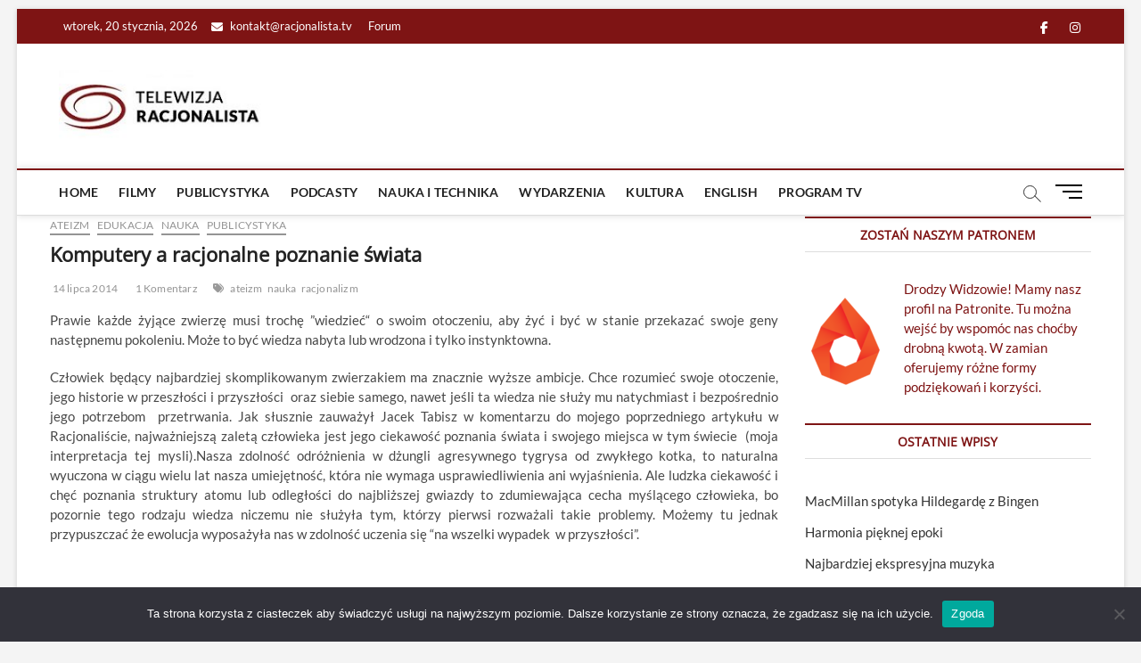

--- FILE ---
content_type: text/html; charset=UTF-8
request_url: https://racjonalista.tv/komputery-a-racjonalne-poznanie-swiata/
body_size: 34514
content:
<!DOCTYPE html>
<html lang="pl-PL">
<head>
<meta charset="UTF-8" />
<script data-ad-client="ca-pub-7776540398670900" async src="https://pagead2.googlesyndication.com/pagead/js/adsbygoogle.js"></script>	
<link rel="profile" href="http://gmpg.org/xfn/11" />
	<link rel="pingback" href="https://racjonalista.tv/xmlrpc.php">
		 		 		 		 		 		 		 		 		 		 		 		 		 		 		 		 		 		 		 		 		 		 		 		 		 		 		 		 		 		 		 		 		 		 		 		 		 		 		 		 		 		 		 		 		 		 		 		 		 		 		 		 		 		 		 		 		 		 		 		 		 		 		 		 		 		 		 		 		 		 		 		 		 		 		 		 		 		 		 		 <meta name='robots' content='index, follow, max-image-preview:large, max-snippet:-1, max-video-preview:-1' />

	<!-- This site is optimized with the Yoast SEO plugin v26.7 - https://yoast.com/wordpress/plugins/seo/ -->
	<title>Komputery a racjonalne poznanie świata - Racjonalista TV</title>
	<meta name="description" content="Prawie każde żyjące zwierzę musi trochę ”wiedzieć“ o swoim otoczeniu, aby żyć i być w stanie przekazać swoje geny następnemu pokoleniu. Może to być wiedza" />
	<link rel="canonical" href="https://racjonalista.tv/komputery-a-racjonalne-poznanie-swiata/" />
	<meta property="og:locale" content="pl_PL" />
	<meta property="og:type" content="article" />
	<meta property="og:title" content="Komputery a racjonalne poznanie świata - Racjonalista TV" />
	<meta property="og:description" content="Prawie każde żyjące zwierzę musi trochę ”wiedzieć“ o swoim otoczeniu, aby żyć i być w stanie przekazać swoje geny następnemu pokoleniu. Może to być wiedza" />
	<meta property="og:url" content="https://racjonalista.tv/komputery-a-racjonalne-poznanie-swiata/" />
	<meta property="og:site_name" content="Racjonalista TV" />
	<meta property="article:publisher" content="https://www.facebook.com/racjonalista.tv" />
	<meta property="article:published_time" content="2014-07-14T08:53:33+00:00" />
	<meta property="og:image" content="https://racjonalista.tv/wp-content/uploads/2014/07/sk.jpg" />
	<meta property="og:image:width" content="640" />
	<meta property="og:image:height" content="427" />
	<meta property="og:image:type" content="image/jpeg" />
	<meta name="author" content="Janusz Kowalik" />
	<meta name="twitter:card" content="summary_large_image" />
	<meta name="twitter:label1" content="Napisane przez" />
	<meta name="twitter:data1" content="Janusz Kowalik" />
	<meta name="twitter:label2" content="Szacowany czas czytania" />
	<meta name="twitter:data2" content="5 minut" />
	<script type="application/ld+json" class="yoast-schema-graph">{"@context":"https://schema.org","@graph":[{"@type":"Article","@id":"https://racjonalista.tv/komputery-a-racjonalne-poznanie-swiata/#article","isPartOf":{"@id":"https://racjonalista.tv/komputery-a-racjonalne-poznanie-swiata/"},"author":{"name":"Janusz Kowalik","@id":"https://racjonalista.tv/#/schema/person/9785a9fbb7257d35594d0b6eab5fb020"},"headline":"Komputery a racjonalne poznanie świata","datePublished":"2014-07-14T08:53:33+00:00","mainEntityOfPage":{"@id":"https://racjonalista.tv/komputery-a-racjonalne-poznanie-swiata/"},"wordCount":1095,"commentCount":1,"publisher":{"@id":"https://racjonalista.tv/#organization"},"image":{"@id":"https://racjonalista.tv/komputery-a-racjonalne-poznanie-swiata/#primaryimage"},"thumbnailUrl":"https://racjonalista.tv/wp-content/uploads/2014/07/sk.jpg","keywords":["ateizm","nauka","racjonalizm"],"articleSection":["Ateizm","Edukacja","Nauka","Publicystyka"],"inLanguage":"pl-PL","potentialAction":[{"@type":"CommentAction","name":"Comment","target":["https://racjonalista.tv/komputery-a-racjonalne-poznanie-swiata/#respond"]}]},{"@type":"WebPage","@id":"https://racjonalista.tv/komputery-a-racjonalne-poznanie-swiata/","url":"https://racjonalista.tv/komputery-a-racjonalne-poznanie-swiata/","name":"Komputery a racjonalne poznanie świata - Racjonalista TV","isPartOf":{"@id":"https://racjonalista.tv/#website"},"primaryImageOfPage":{"@id":"https://racjonalista.tv/komputery-a-racjonalne-poznanie-swiata/#primaryimage"},"image":{"@id":"https://racjonalista.tv/komputery-a-racjonalne-poznanie-swiata/#primaryimage"},"thumbnailUrl":"https://racjonalista.tv/wp-content/uploads/2014/07/sk.jpg","datePublished":"2014-07-14T08:53:33+00:00","description":"Prawie każde żyjące zwierzę musi trochę ”wiedzieć“ o swoim otoczeniu, aby żyć i być w stanie przekazać swoje geny następnemu pokoleniu. Może to być wiedza","breadcrumb":{"@id":"https://racjonalista.tv/komputery-a-racjonalne-poznanie-swiata/#breadcrumb"},"inLanguage":"pl-PL","potentialAction":[{"@type":"ReadAction","target":["https://racjonalista.tv/komputery-a-racjonalne-poznanie-swiata/"]}]},{"@type":"ImageObject","inLanguage":"pl-PL","@id":"https://racjonalista.tv/komputery-a-racjonalne-poznanie-swiata/#primaryimage","url":"https://racjonalista.tv/wp-content/uploads/2014/07/sk.jpg","contentUrl":"https://racjonalista.tv/wp-content/uploads/2014/07/sk.jpg","width":640,"height":427},{"@type":"BreadcrumbList","@id":"https://racjonalista.tv/komputery-a-racjonalne-poznanie-swiata/#breadcrumb","itemListElement":[{"@type":"ListItem","position":1,"name":"Home","item":"https://racjonalista.tv/"},{"@type":"ListItem","position":2,"name":"Blog","item":"https://racjonalista.tv/blog/"},{"@type":"ListItem","position":3,"name":"Komputery a racjonalne poznanie świata"}]},{"@type":"WebSite","@id":"https://racjonalista.tv/#website","url":"https://racjonalista.tv/","name":"Racjonalista TV","description":"racjonalna telewizja","publisher":{"@id":"https://racjonalista.tv/#organization"},"potentialAction":[{"@type":"SearchAction","target":{"@type":"EntryPoint","urlTemplate":"https://racjonalista.tv/?s={search_term_string}"},"query-input":{"@type":"PropertyValueSpecification","valueRequired":true,"valueName":"search_term_string"}}],"inLanguage":"pl-PL"},{"@type":"Organization","@id":"https://racjonalista.tv/#organization","name":"Fundacja Nowe Oświecenie","url":"https://racjonalista.tv/","logo":{"@type":"ImageObject","inLanguage":"pl-PL","@id":"https://racjonalista.tv/#/schema/logo/image/","url":"https://racjonalista.tv/wp-content/uploads/2021/01/telewizja-racjonalista-1-e1610740137434.jpg","contentUrl":"https://racjonalista.tv/wp-content/uploads/2021/01/telewizja-racjonalista-1-e1610740137434.jpg","width":245,"height":85,"caption":"Fundacja Nowe Oświecenie"},"image":{"@id":"https://racjonalista.tv/#/schema/logo/image/"},"sameAs":["https://www.facebook.com/racjonalista.tv"]},{"@type":"Person","@id":"https://racjonalista.tv/#/schema/person/9785a9fbb7257d35594d0b6eab5fb020","name":"Janusz Kowalik","image":{"@type":"ImageObject","inLanguage":"pl-PL","@id":"https://racjonalista.tv/#/schema/person/image/","url":"https://secure.gravatar.com/avatar/250cf9cd1e41133b76c8cd7b48c591a5628deb74cb4436ac901872c8931903b4?s=96&d=mm&r=g","contentUrl":"https://secure.gravatar.com/avatar/250cf9cd1e41133b76c8cd7b48c591a5628deb74cb4436ac901872c8931903b4?s=96&d=mm&r=g","caption":"Janusz Kowalik"},"description":"Janusz Kowalik jest emerytowanym profesorem matematyki i informatyki na Washington State University oraz byłym kierownikiem organizacji badań informatyki w firmie lotniczej Boeing Company w Seattle. Adres internetowy Janusza: j.kowalik@comcast.net","url":"https://racjonalista.tv/author/janusz-kowalik/"}]}</script>
	<!-- / Yoast SEO plugin. -->


<link rel='dns-prefetch' href='//static.addtoany.com' />
<link rel='dns-prefetch' href='//www.googletagmanager.com' />
<link rel="alternate" type="text/calendar" title="Racjonalista TV &raquo; kanał iCal" href="https://racjonalista.tv/program-tv/?ical=1" />
<link rel="alternate" title="oEmbed (JSON)" type="application/json+oembed" href="https://racjonalista.tv/wp-json/oembed/1.0/embed?url=https%3A%2F%2Fracjonalista.tv%2Fkomputery-a-racjonalne-poznanie-swiata%2F" />
<link rel="alternate" title="oEmbed (XML)" type="text/xml+oembed" href="https://racjonalista.tv/wp-json/oembed/1.0/embed?url=https%3A%2F%2Fracjonalista.tv%2Fkomputery-a-racjonalne-poznanie-swiata%2F&#038;format=xml" />
<style id='wp-img-auto-sizes-contain-inline-css' type='text/css'>
img:is([sizes=auto i],[sizes^="auto," i]){contain-intrinsic-size:3000px 1500px}
/*# sourceURL=wp-img-auto-sizes-contain-inline-css */
</style>
<link rel='stylesheet' id='bbpress_post_ratings_Style-css' href='https://racjonalista.tv/wp-content/plugins/bbpress-post-ratings/style.css?ver=f070991ed2dc53e7efefc1100d670345' type='text/css' media='all' />
<link rel='stylesheet' id='dashicons-css' href='https://racjonalista.tv/wp-includes/css/dashicons.min.css?ver=f070991ed2dc53e7efefc1100d670345' type='text/css' media='all' />
<link rel='stylesheet' id='post-views-counter-frontend-css' href='https://racjonalista.tv/wp-content/plugins/post-views-counter/css/frontend.css?ver=1.7.0' type='text/css' media='all' />
<link rel='stylesheet' id='sbi_styles-css' href='https://racjonalista.tv/wp-content/plugins/instagram-feed/css/sbi-styles.min.css?ver=6.10.0' type='text/css' media='all' />
<style id='wp-emoji-styles-inline-css' type='text/css'>

	img.wp-smiley, img.emoji {
		display: inline !important;
		border: none !important;
		box-shadow: none !important;
		height: 1em !important;
		width: 1em !important;
		margin: 0 0.07em !important;
		vertical-align: -0.1em !important;
		background: none !important;
		padding: 0 !important;
	}
/*# sourceURL=wp-emoji-styles-inline-css */
</style>
<link rel='stylesheet' id='wp-block-library-css' href='https://racjonalista.tv/wp-includes/css/dist/block-library/style.min.css?ver=f070991ed2dc53e7efefc1100d670345' type='text/css' media='all' />
<style id='global-styles-inline-css' type='text/css'>
:root{--wp--preset--aspect-ratio--square: 1;--wp--preset--aspect-ratio--4-3: 4/3;--wp--preset--aspect-ratio--3-4: 3/4;--wp--preset--aspect-ratio--3-2: 3/2;--wp--preset--aspect-ratio--2-3: 2/3;--wp--preset--aspect-ratio--16-9: 16/9;--wp--preset--aspect-ratio--9-16: 9/16;--wp--preset--color--black: #000000;--wp--preset--color--cyan-bluish-gray: #abb8c3;--wp--preset--color--white: #ffffff;--wp--preset--color--pale-pink: #f78da7;--wp--preset--color--vivid-red: #cf2e2e;--wp--preset--color--luminous-vivid-orange: #ff6900;--wp--preset--color--luminous-vivid-amber: #fcb900;--wp--preset--color--light-green-cyan: #7bdcb5;--wp--preset--color--vivid-green-cyan: #00d084;--wp--preset--color--pale-cyan-blue: #8ed1fc;--wp--preset--color--vivid-cyan-blue: #0693e3;--wp--preset--color--vivid-purple: #9b51e0;--wp--preset--gradient--vivid-cyan-blue-to-vivid-purple: linear-gradient(135deg,rgb(6,147,227) 0%,rgb(155,81,224) 100%);--wp--preset--gradient--light-green-cyan-to-vivid-green-cyan: linear-gradient(135deg,rgb(122,220,180) 0%,rgb(0,208,130) 100%);--wp--preset--gradient--luminous-vivid-amber-to-luminous-vivid-orange: linear-gradient(135deg,rgb(252,185,0) 0%,rgb(255,105,0) 100%);--wp--preset--gradient--luminous-vivid-orange-to-vivid-red: linear-gradient(135deg,rgb(255,105,0) 0%,rgb(207,46,46) 100%);--wp--preset--gradient--very-light-gray-to-cyan-bluish-gray: linear-gradient(135deg,rgb(238,238,238) 0%,rgb(169,184,195) 100%);--wp--preset--gradient--cool-to-warm-spectrum: linear-gradient(135deg,rgb(74,234,220) 0%,rgb(151,120,209) 20%,rgb(207,42,186) 40%,rgb(238,44,130) 60%,rgb(251,105,98) 80%,rgb(254,248,76) 100%);--wp--preset--gradient--blush-light-purple: linear-gradient(135deg,rgb(255,206,236) 0%,rgb(152,150,240) 100%);--wp--preset--gradient--blush-bordeaux: linear-gradient(135deg,rgb(254,205,165) 0%,rgb(254,45,45) 50%,rgb(107,0,62) 100%);--wp--preset--gradient--luminous-dusk: linear-gradient(135deg,rgb(255,203,112) 0%,rgb(199,81,192) 50%,rgb(65,88,208) 100%);--wp--preset--gradient--pale-ocean: linear-gradient(135deg,rgb(255,245,203) 0%,rgb(182,227,212) 50%,rgb(51,167,181) 100%);--wp--preset--gradient--electric-grass: linear-gradient(135deg,rgb(202,248,128) 0%,rgb(113,206,126) 100%);--wp--preset--gradient--midnight: linear-gradient(135deg,rgb(2,3,129) 0%,rgb(40,116,252) 100%);--wp--preset--font-size--small: 13px;--wp--preset--font-size--medium: 20px;--wp--preset--font-size--large: 36px;--wp--preset--font-size--x-large: 42px;--wp--preset--spacing--20: 0.44rem;--wp--preset--spacing--30: 0.67rem;--wp--preset--spacing--40: 1rem;--wp--preset--spacing--50: 1.5rem;--wp--preset--spacing--60: 2.25rem;--wp--preset--spacing--70: 3.38rem;--wp--preset--spacing--80: 5.06rem;--wp--preset--shadow--natural: 6px 6px 9px rgba(0, 0, 0, 0.2);--wp--preset--shadow--deep: 12px 12px 50px rgba(0, 0, 0, 0.4);--wp--preset--shadow--sharp: 6px 6px 0px rgba(0, 0, 0, 0.2);--wp--preset--shadow--outlined: 6px 6px 0px -3px rgb(255, 255, 255), 6px 6px rgb(0, 0, 0);--wp--preset--shadow--crisp: 6px 6px 0px rgb(0, 0, 0);}:where(.is-layout-flex){gap: 0.5em;}:where(.is-layout-grid){gap: 0.5em;}body .is-layout-flex{display: flex;}.is-layout-flex{flex-wrap: wrap;align-items: center;}.is-layout-flex > :is(*, div){margin: 0;}body .is-layout-grid{display: grid;}.is-layout-grid > :is(*, div){margin: 0;}:where(.wp-block-columns.is-layout-flex){gap: 2em;}:where(.wp-block-columns.is-layout-grid){gap: 2em;}:where(.wp-block-post-template.is-layout-flex){gap: 1.25em;}:where(.wp-block-post-template.is-layout-grid){gap: 1.25em;}.has-black-color{color: var(--wp--preset--color--black) !important;}.has-cyan-bluish-gray-color{color: var(--wp--preset--color--cyan-bluish-gray) !important;}.has-white-color{color: var(--wp--preset--color--white) !important;}.has-pale-pink-color{color: var(--wp--preset--color--pale-pink) !important;}.has-vivid-red-color{color: var(--wp--preset--color--vivid-red) !important;}.has-luminous-vivid-orange-color{color: var(--wp--preset--color--luminous-vivid-orange) !important;}.has-luminous-vivid-amber-color{color: var(--wp--preset--color--luminous-vivid-amber) !important;}.has-light-green-cyan-color{color: var(--wp--preset--color--light-green-cyan) !important;}.has-vivid-green-cyan-color{color: var(--wp--preset--color--vivid-green-cyan) !important;}.has-pale-cyan-blue-color{color: var(--wp--preset--color--pale-cyan-blue) !important;}.has-vivid-cyan-blue-color{color: var(--wp--preset--color--vivid-cyan-blue) !important;}.has-vivid-purple-color{color: var(--wp--preset--color--vivid-purple) !important;}.has-black-background-color{background-color: var(--wp--preset--color--black) !important;}.has-cyan-bluish-gray-background-color{background-color: var(--wp--preset--color--cyan-bluish-gray) !important;}.has-white-background-color{background-color: var(--wp--preset--color--white) !important;}.has-pale-pink-background-color{background-color: var(--wp--preset--color--pale-pink) !important;}.has-vivid-red-background-color{background-color: var(--wp--preset--color--vivid-red) !important;}.has-luminous-vivid-orange-background-color{background-color: var(--wp--preset--color--luminous-vivid-orange) !important;}.has-luminous-vivid-amber-background-color{background-color: var(--wp--preset--color--luminous-vivid-amber) !important;}.has-light-green-cyan-background-color{background-color: var(--wp--preset--color--light-green-cyan) !important;}.has-vivid-green-cyan-background-color{background-color: var(--wp--preset--color--vivid-green-cyan) !important;}.has-pale-cyan-blue-background-color{background-color: var(--wp--preset--color--pale-cyan-blue) !important;}.has-vivid-cyan-blue-background-color{background-color: var(--wp--preset--color--vivid-cyan-blue) !important;}.has-vivid-purple-background-color{background-color: var(--wp--preset--color--vivid-purple) !important;}.has-black-border-color{border-color: var(--wp--preset--color--black) !important;}.has-cyan-bluish-gray-border-color{border-color: var(--wp--preset--color--cyan-bluish-gray) !important;}.has-white-border-color{border-color: var(--wp--preset--color--white) !important;}.has-pale-pink-border-color{border-color: var(--wp--preset--color--pale-pink) !important;}.has-vivid-red-border-color{border-color: var(--wp--preset--color--vivid-red) !important;}.has-luminous-vivid-orange-border-color{border-color: var(--wp--preset--color--luminous-vivid-orange) !important;}.has-luminous-vivid-amber-border-color{border-color: var(--wp--preset--color--luminous-vivid-amber) !important;}.has-light-green-cyan-border-color{border-color: var(--wp--preset--color--light-green-cyan) !important;}.has-vivid-green-cyan-border-color{border-color: var(--wp--preset--color--vivid-green-cyan) !important;}.has-pale-cyan-blue-border-color{border-color: var(--wp--preset--color--pale-cyan-blue) !important;}.has-vivid-cyan-blue-border-color{border-color: var(--wp--preset--color--vivid-cyan-blue) !important;}.has-vivid-purple-border-color{border-color: var(--wp--preset--color--vivid-purple) !important;}.has-vivid-cyan-blue-to-vivid-purple-gradient-background{background: var(--wp--preset--gradient--vivid-cyan-blue-to-vivid-purple) !important;}.has-light-green-cyan-to-vivid-green-cyan-gradient-background{background: var(--wp--preset--gradient--light-green-cyan-to-vivid-green-cyan) !important;}.has-luminous-vivid-amber-to-luminous-vivid-orange-gradient-background{background: var(--wp--preset--gradient--luminous-vivid-amber-to-luminous-vivid-orange) !important;}.has-luminous-vivid-orange-to-vivid-red-gradient-background{background: var(--wp--preset--gradient--luminous-vivid-orange-to-vivid-red) !important;}.has-very-light-gray-to-cyan-bluish-gray-gradient-background{background: var(--wp--preset--gradient--very-light-gray-to-cyan-bluish-gray) !important;}.has-cool-to-warm-spectrum-gradient-background{background: var(--wp--preset--gradient--cool-to-warm-spectrum) !important;}.has-blush-light-purple-gradient-background{background: var(--wp--preset--gradient--blush-light-purple) !important;}.has-blush-bordeaux-gradient-background{background: var(--wp--preset--gradient--blush-bordeaux) !important;}.has-luminous-dusk-gradient-background{background: var(--wp--preset--gradient--luminous-dusk) !important;}.has-pale-ocean-gradient-background{background: var(--wp--preset--gradient--pale-ocean) !important;}.has-electric-grass-gradient-background{background: var(--wp--preset--gradient--electric-grass) !important;}.has-midnight-gradient-background{background: var(--wp--preset--gradient--midnight) !important;}.has-small-font-size{font-size: var(--wp--preset--font-size--small) !important;}.has-medium-font-size{font-size: var(--wp--preset--font-size--medium) !important;}.has-large-font-size{font-size: var(--wp--preset--font-size--large) !important;}.has-x-large-font-size{font-size: var(--wp--preset--font-size--x-large) !important;}
/*# sourceURL=global-styles-inline-css */
</style>

<style id='classic-theme-styles-inline-css' type='text/css'>
/*! This file is auto-generated */
.wp-block-button__link{color:#fff;background-color:#32373c;border-radius:9999px;box-shadow:none;text-decoration:none;padding:calc(.667em + 2px) calc(1.333em + 2px);font-size:1.125em}.wp-block-file__button{background:#32373c;color:#fff;text-decoration:none}
/*# sourceURL=/wp-includes/css/classic-themes.min.css */
</style>
<link rel='stylesheet' id='bbp-default-css' href='https://racjonalista.tv/wp-content/plugins/bbpress/templates/default/css/bbpress.min.css?ver=2.6.14' type='text/css' media='all' />
<link rel='stylesheet' id='cookie-notice-front-css' href='https://racjonalista.tv/wp-content/plugins/cookie-notice/css/front.min.css?ver=2.5.11' type='text/css' media='all' />
<link rel='stylesheet' id='widgetopts-styles-css' href='https://racjonalista.tv/wp-content/plugins/widget-options/assets/css/widget-options.css?ver=4.1.3' type='text/css' media='all' />
<link rel='stylesheet' id='chld_thm_cfg_parent-css' href='https://racjonalista.tv/wp-content/themes/magbook/style.css?ver=f070991ed2dc53e7efefc1100d670345' type='text/css' media='all' />
<link rel='stylesheet' id='magbook-style-css' href='https://racjonalista.tv/wp-content/themes/rtv-theme/style.css?ver=1.0.1613577683' type='text/css' media='all' />
<style id='magbook-style-inline-css' type='text/css'>
/* Logo for high resolution screen(Use 2X size image) */
		.custom-logo-link .custom-logo {
			height: 80px;
			width: auto;
		}

		.top-logo-title .custom-logo-link {
			display: inline-block;
		}

		.top-logo-title .custom-logo {
			height: auto;
			width: 50%;
		}

		.top-logo-title #site-detail {
			display: block;
			text-align: center;
		}
		.side-menu-wrap .custom-logo {
			height: auto;
			width:100%;
		}

		@media only screen and (max-width: 767px) { 
			.top-logo-title .custom-logo-link .custom-logo {
				width: 60%;
			}
		}

		@media only screen and (max-width: 480px) { 
			.top-logo-title .custom-logo-link .custom-logo {
				width: 80%;
			}
		}
		#site-branding #site-title, #site-branding #site-description{
			clip: rect(1px, 1px, 1px, 1px);
			position: absolute;
		}
	/****************************************************************/
						/*.... Color Style ....*/
	/****************************************************************/
	/* Nav, links and hover */

a,
ul li a:hover,
ol li a:hover,
.top-bar .top-bar-menu a:hover,
.top-bar .top-bar-menu a:focus,
.main-navigation a:hover, /* Navigation */
.main-navigation a:focus,
.main-navigation ul li.current-menu-item a,
.main-navigation ul li.current_page_ancestor a,
.main-navigation ul li.current-menu-ancestor a,
.main-navigation ul li.current_page_item a,
.main-navigation ul li:hover > a,
.main-navigation li.current-menu-ancestor.menu-item-has-children > a:after,
.main-navigation li.current-menu-item.menu-item-has-children > a:after,
.main-navigation ul li:hover > a:after,
.main-navigation li.menu-item-has-children > a:hover:after,
.main-navigation li.page_item_has_children > a:hover:after,
.main-navigation ul li ul li a:hover,
.main-navigation ul li ul li a:focus,
.main-navigation ul li ul li:hover > a,
.main-navigation ul li.current-menu-item ul li a:hover,
.side-menu-wrap .side-nav-wrap a:hover, /* Side Menu */
.side-menu-wrap .side-nav-wrap a:focus,
.entry-title a:hover, /* Post */
.entry-title a:focus,
.entry-title a:active,
.entry-meta a:hover,
.image-navigation .nav-links a,
a.more-link,
.widget ul li a:hover, /* Widgets */
.widget ul li a:focus,
.widget-title a:hover,
.widget_contact ul li a:hover,
.widget_contact ul li a:focus,
.site-info .copyright a:hover, /* Footer */
.site-info .copyright a:focus,
#secondary .widget-title,
#colophon .widget ul li a:hover,
#colophon .widget ul li a:focus,
#footer-navigation a:hover,
#footer-navigation a:focus {
	color: #7e1414;
}


.cat-tab-menu li:hover,
.cat-tab-menu li.active {
	color: #7e1414 !important;
}

#sticky-header,
#secondary .widget-title,
.side-menu {
	border-top-color: #7e1414;
}

/* Webkit */
::selection {
	background: #7e1414;
	color: #fff;
}

/* Gecko/Mozilla */
::-moz-selection {
	background: #7e1414;
	color: #fff;
}

/* Accessibility
================================================== */
.screen-reader-text:hover,
.screen-reader-text:active,
.screen-reader-text:focus {
	background-color: #f1f1f1;
	color: #7e1414;
}

/* Default Buttons
================================================== */
input[type="reset"],/* Forms  */
input[type="button"],
input[type="submit"],
.main-slider .flex-control-nav a.flex-active,
.main-slider .flex-control-nav a:hover,
.go-to-top .icon-bg,
.search-submit,
.btn-default,
.widget_tag_cloud a {
	background-color: #7e1414;
}

/* Top Bar Background
================================================== */
.top-bar {
	background-color: #7e1414;
}

/* Breaking News
================================================== */
.breaking-news-header,
.news-header-title:after {
	background-color: #7e1414;
}

.breaking-news-slider .flex-direction-nav li a:hover,
.breaking-news-slider .flex-pauseplay a:hover {
	background-color: #7e1414;
	border-color: #7e1414;
}

/* Feature News
================================================== */
.feature-news-title {
	border-color: #7e1414;
}

.feature-news-slider .flex-direction-nav li a:hover {
	background-color: #7e1414;
	border-color: #7e1414;
}

/* Tab Widget
================================================== */
.tab-menu,
.mb-tag-cloud .mb-tags a {
	background-color: #7e1414;
}

/* Category Box Widgets
================================================== */
.widget-cat-box .widget-title {
	color: #7e1414;
}

.widget-cat-box .widget-title span {
	border-bottom: 1px solid #7e1414;
}

/* Category Box two Widgets
================================================== */
.widget-cat-box-2 .widget-title {
	color: #7e1414;
}

.widget-cat-box-2 .widget-title span {
	border-bottom: 1px solid #7e1414;
}

/* #bbpress
================================================== */
#bbpress-forums .bbp-topics a:hover {
	color: #7e1414;
}

.bbp-submit-wrapper button.submit {
	background-color: #7e1414;
	border: 1px solid #7e1414;
}

/* Woocommerce
================================================== */
.woocommerce #respond input#submit,
.woocommerce a.button, 
.woocommerce button.button, 
.woocommerce input.button,
.woocommerce #respond input#submit.alt, 
.woocommerce a.button.alt, 
.woocommerce button.button.alt, 
.woocommerce input.button.alt,
.woocommerce-demo-store p.demo_store,
.top-bar .cart-value {
	background-color: #7e1414;
}

.woocommerce .woocommerce-message:before {
	color: #7e1414;
}

/* Category Slider widget */
.widget-cat-slider .widget-title {
	color: #a57a6b;
}

.widget-cat-slider .widget-title span {
	border-bottom: 1px solid #a57a6b;
}

/* Category Grid widget */
.widget-cat-grid .widget-title {
	color: #a57a6b;
}

.widget-cat-grid .widget-title span {
	border-bottom: 1px solid #a57a6b;
}

/*# sourceURL=magbook-style-inline-css */
</style>
<link rel='stylesheet' id='font-awesome-css' href='https://racjonalista.tv/wp-content/themes/magbook/assets/font-awesome/css/all.min.css?ver=f070991ed2dc53e7efefc1100d670345' type='text/css' media='all' />
<link rel='stylesheet' id='magbook-responsive-css' href='https://racjonalista.tv/wp-content/themes/magbook/css/responsive.css?ver=f070991ed2dc53e7efefc1100d670345' type='text/css' media='all' />
<link rel='stylesheet' id='magbook-google-fonts-css' href='https://racjonalista.tv/wp-content/fonts/0f09c0fe6d49af4836c1f955fa3233ec.css?ver=f070991ed2dc53e7efefc1100d670345' type='text/css' media='all' />
<link rel='stylesheet' id='addtoany-css' href='https://racjonalista.tv/wp-content/plugins/add-to-any/addtoany.min.css?ver=1.16' type='text/css' media='all' />
<script type="text/javascript" src="https://racjonalista.tv/wp-includes/js/jquery/jquery.min.js?ver=3.7.1" id="jquery-core-js"></script>
<script type="text/javascript" src="https://racjonalista.tv/wp-includes/js/jquery/jquery-migrate.min.js?ver=3.4.1" id="jquery-migrate-js"></script>
<script type="text/javascript" src="https://racjonalista.tv/wp-content/plugins/bbpress-post-ratings/rating.js?ver=f070991ed2dc53e7efefc1100d670345" id="bbpress_post_ratings_Ratings-js"></script>
<script type="text/javascript" id="addtoany-core-js-before">
/* <![CDATA[ */
window.a2a_config=window.a2a_config||{};a2a_config.callbacks=[];a2a_config.overlays=[];a2a_config.templates={};a2a_localize = {
	Share: "Share",
	Save: "Save",
	Subscribe: "Subscribe",
	Email: "Email",
	Bookmark: "Bookmark",
	ShowAll: "Show all",
	ShowLess: "Show less",
	FindServices: "Find service(s)",
	FindAnyServiceToAddTo: "Instantly find any service to add to",
	PoweredBy: "Powered by",
	ShareViaEmail: "Share via email",
	SubscribeViaEmail: "Subscribe via email",
	BookmarkInYourBrowser: "Bookmark in your browser",
	BookmarkInstructions: "Press Ctrl+D or \u2318+D to bookmark this page",
	AddToYourFavorites: "Add to your favorites",
	SendFromWebOrProgram: "Send from any email address or email program",
	EmailProgram: "Email program",
	More: "More&#8230;",
	ThanksForSharing: "Thanks for sharing!",
	ThanksForFollowing: "Thanks for following!"
};


//# sourceURL=addtoany-core-js-before
/* ]]> */
</script>
<script type="text/javascript" defer src="https://static.addtoany.com/menu/page.js" id="addtoany-core-js"></script>
<script type="text/javascript" defer src="https://racjonalista.tv/wp-content/plugins/add-to-any/addtoany.min.js?ver=1.1" id="addtoany-jquery-js"></script>
<script type="text/javascript" id="cookie-notice-front-js-before">
/* <![CDATA[ */
var cnArgs = {"ajaxUrl":"https:\/\/racjonalista.tv\/wp-admin\/admin-ajax.php","nonce":"acca024147","hideEffect":"fade","position":"bottom","onScroll":false,"onScrollOffset":100,"onClick":false,"cookieName":"cookie_notice_accepted","cookieTime":2592000,"cookieTimeRejected":2592000,"globalCookie":false,"redirection":false,"cache":false,"revokeCookies":false,"revokeCookiesOpt":"automatic"};

//# sourceURL=cookie-notice-front-js-before
/* ]]> */
</script>
<script type="text/javascript" src="https://racjonalista.tv/wp-content/plugins/cookie-notice/js/front.min.js?ver=2.5.11" id="cookie-notice-front-js"></script>

<!-- Fragment znacznika Google (gtag.js) dodany przez Site Kit -->
<!-- Fragment Google Analytics dodany przez Site Kit -->
<script type="text/javascript" src="https://www.googletagmanager.com/gtag/js?id=GT-5NG93P8" id="google_gtagjs-js" async></script>
<script type="text/javascript" id="google_gtagjs-js-after">
/* <![CDATA[ */
window.dataLayer = window.dataLayer || [];function gtag(){dataLayer.push(arguments);}
gtag("set","linker",{"domains":["racjonalista.tv"]});
gtag("js", new Date());
gtag("set", "developer_id.dZTNiMT", true);
gtag("config", "GT-5NG93P8");
//# sourceURL=google_gtagjs-js-after
/* ]]> */
</script>
<link rel="https://api.w.org/" href="https://racjonalista.tv/wp-json/" /><link rel="alternate" title="JSON" type="application/json" href="https://racjonalista.tv/wp-json/wp/v2/posts/2515" /><link rel="EditURI" type="application/rsd+xml" title="RSD" href="https://racjonalista.tv/xmlrpc.php?rsd" />

<link rel='shortlink' href='https://racjonalista.tv/?p=2515' />
<style></style><meta name="generator" content="Site Kit by Google 1.168.0" /><meta name="tec-api-version" content="v1"><meta name="tec-api-origin" content="https://racjonalista.tv"><link rel="alternate" href="https://racjonalista.tv/wp-json/tribe/events/v1/" />	<meta name="viewport" content="width=device-width" />
	<link rel='stylesheet' id='yarppRelatedCss-css' href='https://racjonalista.tv/wp-content/plugins/yet-another-related-posts-plugin/style/related.css?ver=5.30.11' type='text/css' media='all' />
<link rel='stylesheet' id='cld-font-awesome-css' href='https://racjonalista.tv/wp-content/plugins/comments-like-dislike/css/fontawesome/css/all.min.css?ver=1.2.4' type='text/css' media='all' />
<link rel='stylesheet' id='cld-frontend-css' href='https://racjonalista.tv/wp-content/plugins/comments-like-dislike/css/cld-frontend.css?ver=1.2.4' type='text/css' media='all' />
</head>
<body class="wp-singular post-template-default single single-post postid-2515 single-format-standard wp-custom-logo wp-embed-responsive wp-theme-magbook wp-child-theme-rtv-theme cookies-not-set tribe-no-js boxed-layout n-sld ">
	
<script type="text/javascript" id="bbp-swap-no-js-body-class">
	document.body.className = document.body.className.replace( 'bbp-no-js', 'bbp-js' );
</script>

<div id="page" class="site">
	<a class="skip-link screen-reader-text" href="#site-content-contain">Skip to content</a>
	<!-- Masthead ============================================= -->
	<header id="masthead" class="site-header" role="banner">
		<div class="header-wrap">
						<!-- Top Header============================================= -->
			<div class="top-header">

									<div class="top-bar">
						<div class="wrap">
															<div class="top-bar-date">
									<span>wtorek, 20 stycznia, 2026</span>
								</div>
							<aside id="custom_html-1" class="widget_text widget widget_contact"><div class="textwidget custom-html-widget"><ul>
		<li><a title="Napisz do nas" href="mailto:kontakt@racjonalista.tv"><i class="fa fa-envelope-o"></i> kontakt@racjonalista.tv</a></li>
</ul></div></aside>							<nav class="top-bar-menu" role="navigation" aria-label="Topbar Menu">
								<button class="top-menu-toggle" type="button">			
									<i class="fa fa-bars"></i>
							  	</button>
								<ul class="top-menu"><li id="menu-item-28336" class="menu-item menu-item-type-post_type menu-item-object-page menu-item-28336"><a href="https://racjonalista.tv/forum/">Forum</a></li>
</ul>							</nav> <!-- end .top-bar-menu -->
							<div class="header-social-block">	<div class="social-links clearfix">
	<ul><li id="menu-item-196" class="menu-item menu-item-type-custom menu-item-object-custom menu-item-196"><a href="https://www.facebook.com/racjonalista.tv"><span class="screen-reader-text">facebook</span></a></li>
<li id="menu-item-475" class="menu-item menu-item-type-custom menu-item-object-custom menu-item-475"><a href="https://www.instagram.com/racjonalista.tv/"><span class="screen-reader-text">in</span></a></li>
</ul>	</div><!-- end .social-links -->
	</div><!-- end .header-social-block -->
						</div> <!-- end .wrap -->
					</div> <!-- end .top-bar -->
				
				<!-- Main Header============================================= -->
				<div class="logo-bar"> <div class="wrap"> <div id="site-branding"><a href="https://racjonalista.tv/" class="custom-logo-link" rel="home"><img width="245" height="85" src="https://racjonalista.tv/wp-content/uploads/2021/01/telewizja-racjonalista-1-e1610740137434.jpg" class="custom-logo" alt="Racjonalista TV" decoding="async" /></a><div id="site-detail"> <h2 id="site-title"> 				<a href="https://racjonalista.tv/" title="Racjonalista TV" rel="home"> Racjonalista TV </a>
				 </h2> <!-- end .site-title --> 					<div id="site-description"> racjonalna telewizja </div> <!-- end #site-description -->
						
		</div></div>		</div><!-- end .wrap -->
	</div><!-- end .logo-bar -->


				<div id="sticky-header" class="clearfix">
					<div class="wrap">
						<div class="main-header clearfix">

							<!-- Main Nav ============================================= -->
									<div id="site-branding">
			<a href="https://racjonalista.tv/" class="custom-logo-link" rel="home"><img width="245" height="85" src="https://racjonalista.tv/wp-content/uploads/2021/01/telewizja-racjonalista-1-e1610740137434.jpg" class="custom-logo" alt="Racjonalista TV" decoding="async" /></a>		</div> <!-- end #site-branding -->
									<nav id="site-navigation" class="main-navigation clearfix" role="navigation" aria-label="Main Menu">
																
									<button class="menu-toggle" type="button" aria-controls="primary-menu" aria-expanded="false">
										<span class="line-bar"></span>
									</button><!-- end .menu-toggle -->
									<ul id="primary-menu" class="menu nav-menu"><li id="menu-item-30" class="menu-item menu-item-type-post_type menu-item-object-page menu-item-home menu-item-30"><a href="https://racjonalista.tv/">Home</a></li>
<li id="menu-item-324" class="menu-item menu-item-type-taxonomy menu-item-object-category menu-item-324 cl-10"><a href="https://racjonalista.tv/category/video/">Filmy</a></li>
<li id="menu-item-28295" class="menu-item menu-item-type-taxonomy menu-item-object-category current-post-ancestor current-menu-parent current-post-parent menu-item-28295 cl-66"><a href="https://racjonalista.tv/category/publicystyka/">Publicystyka</a></li>
<li id="menu-item-323" class="menu-item menu-item-type-taxonomy menu-item-object-category menu-item-323 cl-2"><a href="https://racjonalista.tv/category/audio/">Podcasty</a></li>
<li id="menu-item-28540" class="menu-item menu-item-type-taxonomy menu-item-object-category menu-item-28540 cl-4"><a href="https://racjonalista.tv/category/nowinki/">Nauka i technika</a></li>
<li id="menu-item-326" class="menu-item menu-item-type-taxonomy menu-item-object-category menu-item-326 cl-6"><a href="https://racjonalista.tv/category/wydarzenia/">Wydarzenia</a></li>
<li id="menu-item-476" class="menu-item menu-item-type-taxonomy menu-item-object-category menu-item-476 cl-12"><a href="https://racjonalista.tv/category/kultura/">Kultura</a></li>
<li id="menu-item-28646" class="menu-item menu-item-type-taxonomy menu-item-object-category menu-item-28646 cl-86"><a href="https://racjonalista.tv/category/video/english/">ENGLISH</a></li>
<li id="menu-item-414" class="menu-item menu-item-type-custom menu-item-object-custom menu-item-414"><a href="/program-tv/">Program TV</a></li>
</ul>								</nav> <!-- end #site-navigation -->
															<button id="search-toggle" type="button" class="header-search" type="button"></button>
								<div id="search-box" class="clearfix">
									<form class="search-form" action="https://racjonalista.tv/" method="get">
			<label class="screen-reader-text">Szukaj …</label>
		<input type="search" name="s" class="search-field" placeholder="Szukaj …" autocomplete="off" />
		<button type="submit" class="search-submit"><i class="fa-solid fa-magnifying-glass"></i></button>
</form> <!-- end .search-form -->								</div>  <!-- end #search-box -->
																<button class="show-menu-toggle" type="button">			
										<span class="sn-text">Menu Button</span>
										<span class="bars"></span>
								  	</button>
						  	
						</div><!-- end .main-header -->
					</div> <!-- end .wrap -->
				</div><!-- end #sticky-header -->

							</div><!-- end .top-header -->
								<aside class="side-menu-wrap" role="complementary" aria-label="Side Sidebar">
						<div class="side-menu">
					  		<button class="hide-menu-toggle" type="button">		
								<span class="bars"></span>
						  	</button>

									<div id="site-branding">
			<a href="https://racjonalista.tv/" class="custom-logo-link" rel="home"><img width="245" height="85" src="https://racjonalista.tv/wp-content/uploads/2021/01/telewizja-racjonalista-1-e1610740137434.jpg" class="custom-logo" alt="Racjonalista TV" decoding="async" /></a>		</div> <!-- end #site-branding -->
								<nav class="side-nav-wrap" role="navigation" aria-label="Sidebar Menu">
								<ul class="side-menu-list"><li id="menu-item-216" class="menu-item menu-item-type-post_type menu-item-object-page menu-item-home menu-item-216"><a href="https://racjonalista.tv/">Home</a></li>
<li id="menu-item-28359" class="menu-item menu-item-type-taxonomy menu-item-object-category menu-item-28359 cl-10"><a href="https://racjonalista.tv/category/video/">Filmy</a></li>
<li id="menu-item-28289" class="menu-item menu-item-type-taxonomy menu-item-object-category current-post-ancestor current-menu-parent current-post-parent menu-item-28289 cl-66"><a href="https://racjonalista.tv/category/publicystyka/">Publicystyka</a></li>
<li id="menu-item-28291" class="menu-item menu-item-type-taxonomy menu-item-object-category menu-item-28291 cl-2"><a href="https://racjonalista.tv/category/audio/">Podcasty</a></li>
<li id="menu-item-48898" class="menu-item menu-item-type-taxonomy menu-item-object-category menu-item-48898 cl-8"><a href="https://racjonalista.tv/category/nauka-i-technika/">Nauka i technika</a></li>
<li id="menu-item-28290" class="menu-item menu-item-type-taxonomy menu-item-object-category menu-item-28290 cl-6"><a href="https://racjonalista.tv/category/wydarzenia/">Wydarzenia</a></li>
<li id="menu-item-48899" class="menu-item menu-item-type-taxonomy menu-item-object-category menu-item-48899 cl-12"><a href="https://racjonalista.tv/category/kultura/">Kultura</a></li>
</ul>							</nav><!-- end .side-nav-wrap -->
								<div class="social-links clearfix">
	<ul><li class="menu-item menu-item-type-custom menu-item-object-custom menu-item-196"><a href="https://www.facebook.com/racjonalista.tv"><span class="screen-reader-text">facebook</span></a></li>
<li class="menu-item menu-item-type-custom menu-item-object-custom menu-item-475"><a href="https://www.instagram.com/racjonalista.tv/"><span class="screen-reader-text">in</span></a></li>
</ul>	</div><!-- end .social-links -->
	<div class="side-widget-tray"><section id="nav_menu-2" class="widget widget_nav_menu"><h3 class="widget-title">Kategorie publicystyki</h3><div class="menu-kategorie-publicystyki-container"><ul id="menu-kategorie-publicystyki" class="menu"><li id="menu-item-48911" class="menu-item menu-item-type-taxonomy menu-item-object-category current-post-ancestor current-menu-parent current-post-parent menu-item-48911 cl-101"><a href="https://racjonalista.tv/category/publicystyka/nauka-publicystyka/">Nauka</a></li>
<li id="menu-item-48912" class="menu-item menu-item-type-taxonomy menu-item-object-category menu-item-48912 cl-102"><a href="https://racjonalista.tv/category/publicystyka/opinia-publiczna-publicystyka/">Opinia publiczna</a></li>
<li id="menu-item-48913" class="menu-item menu-item-type-taxonomy menu-item-object-category menu-item-48913 cl-104"><a href="https://racjonalista.tv/category/publicystyka/polecaneksiazki-publicystyka/">Polecane książki</a></li>
<li id="menu-item-28339" class="menu-item menu-item-type-taxonomy menu-item-object-category menu-item-28339 cl-105"><a href="https://racjonalista.tv/category/publicystyka/polityka-publicystyka/">Polityka</a></li>
<li id="menu-item-48914" class="menu-item menu-item-type-taxonomy menu-item-object-category menu-item-48914 cl-106"><a href="https://racjonalista.tv/category/publicystyka/polska-publicystyka/">Polska</a></li>
<li id="menu-item-48915" class="menu-item menu-item-type-taxonomy menu-item-object-category menu-item-48915 cl-68"><a href="https://racjonalista.tv/category/publicystyka/religioznawstwo-publicystyka/">Religioznawstwo</a></li>
<li id="menu-item-28337" class="menu-item menu-item-type-taxonomy menu-item-object-category menu-item-28337 cl-70"><a href="https://racjonalista.tv/category/publicystyka/spoleczenstwo-publicystyka/">Społeczeństwo</a></li>
<li id="menu-item-28338" class="menu-item menu-item-type-taxonomy menu-item-object-category menu-item-28338 cl-72"><a href="https://racjonalista.tv/category/publicystyka/swiat-publicystyka/">Świat</a></li>
<li id="menu-item-48916" class="menu-item menu-item-type-taxonomy menu-item-object-category menu-item-48916 cl-74"><a href="https://racjonalista.tv/category/publicystyka/sztuka-publicystyka/">Sztuka</a></li>
<li id="menu-item-48917" class="menu-item menu-item-type-taxonomy menu-item-object-category menu-item-48917 cl-76"><a href="https://racjonalista.tv/category/publicystyka/turystyka-publicystyka/">Turystyka i rekreacja</a></li>
</ul></div></section></div> <!-- end .side-widget-tray -->						</div><!-- end .side-menu -->
					</aside><!-- end .side-menu-wrap -->
						</div><!-- end .header-wrap -->

		<!-- Breaking News ============================================= -->
		
		<!-- Main Slider ============================================= -->
			</header> <!-- end #masthead -->

	<!-- Main Page Start ============================================= -->
	<div id="site-content-contain" class="site-content-contain">
		<div id="content" class="site-content">
				<div class="wrap">
	<div id="primary" class="content-area">
		<main id="main" class="site-main" role="main">
							<article id="post-2515" class="post-2515 post type-post status-publish format-standard has-post-thumbnail hentry category-ateizm-publicystyka category-edukacja-publicystyka category-nauka-publicystyka category-publicystyka tag-ateizm-3 tag-nauka-2 tag-racjonalizm">
											<div class="post-image-content">
						</div><!-- end.post-image-content -->
										<header class="entry-header">
													<div class="entry-meta">
									<span class="cats-links">
								<a class="cl-79" href="https://racjonalista.tv/category/publicystyka/ateizm-publicystyka/">Ateizm</a>
									<a class="cl-85" href="https://racjonalista.tv/category/publicystyka/edukacja-publicystyka/">Edukacja</a>
									<a class="cl-101" href="https://racjonalista.tv/category/publicystyka/nauka-publicystyka/">Nauka</a>
									<a class="cl-66" href="https://racjonalista.tv/category/publicystyka/">Publicystyka</a>
				</span><!-- end .cat-links -->
							</div>
														<h1 class="entry-title">Komputery a racjonalne poznanie świata</h1> <!-- end.entry-title -->
							<div class="entry-meta"><span class="author vcard"><a href="https://racjonalista.tv/author/janusz-kowalik/" title="Komputery a racjonalne poznanie świata"><i class="fa fa-user-o"></i> Janusz Kowalik</a></span><span class="posted-on"><a href="https://racjonalista.tv/komputery-a-racjonalne-poznanie-swiata/" title="14 lipca 2014"><i class="fa fa-calendar-o"></i> 14 lipca 2014</a></span>										<span class="comments">
										<a href="https://racjonalista.tv/komputery-a-racjonalne-poznanie-swiata/#comments"><i class="fa fa-comment-o"></i> 1 Komentarz</a> </span>
																	<span class="tag-links">
										<a href="https://racjonalista.tv/tag/ateizm-3/" rel="tag">ateizm</a><a href="https://racjonalista.tv/tag/nauka-2/" rel="tag">nauka</a><a href="https://racjonalista.tv/tag/racjonalizm/" rel="tag">racjonalizm</a>									</span> <!-- end .tag-links -->
								</div> <!-- end .entry-meta -->					</header> <!-- end .entry-header -->
					<div class="entry-content">
							<p>Prawie każde żyjące zwierzę musi trochę ”wiedzieć“ o swoim otoczeniu, aby żyć i być w stanie przekazać swoje geny następnemu pokoleniu. Może to być wiedza nabyta lub wrodzona i tylko instynktowna.</p>
<p>Człowiek będący najbardziej skomplikowanym zwierzakiem ma znacznie wyższe ambicje. Chce rozumieć swoje otoczenie, jego historie w przeszłości i przyszłości  oraz siebie samego, nawet jeśli ta wiedza nie służy mu natychmiast i bezpośrednio jego potrzebom  przetrwania. Jak słusznie zauważył Jacek Tabisz w komentarzu do mojego poprzedniego artykułu w Racjonaliście, najważniejszą zaletą człowieka jest jego ciekawość poznania świata i swojego miejsca w tym świecie  (moja interpretacja tej mysli).Nasza zdolność odróżnienia w dżungli agresywnego tygrysa od zwykłego kotka, to naturalna wyuczona w ciągu wielu lat nasza umiejętność, która nie wymaga usprawiedliwienia ani wyjaśnienia. Ale ludzka ciekawość i chęć poznania struktury atomu lub odległości do najbliższej gwiazdy to zdumiewająca cecha myślącego człowieka, bo pozornie tego rodzaju wiedza niczemu nie służyła tym, którzy pierwsi rozważali takie problemy. Możemy tu jednak przypuszczać że ewolucja wyposażyła nas w zdolność uczenia się “na wszelki wypadek  w przyszłości”.</p>
<p>&nbsp;</p>
<p>Kiedy grecki filozof Demokryt (Democritus)  myślał, że musi istnieć jakaś najmniejsza cząstka materii i nazwał ją atomem, nie wiedział  o praktycznych konsekwencjach fizyki atomowej. Był po prostu kierowany tym wspaniałym  uczuciem racjonalnej ciekawości. Gdyby nie był racjonalistą to jego genialna myśl by ugrzęzła w błocie magicznego przesądu typu: „tylko Zeus wie co jest najmniejsze na ziemi, chwała Mu na wysokości Olimpu.” Często racjonalna myśl wybiega do przodu i dużo później jest potwierdzana eksperymentalnie.</p>
<p>Na cale szczęście dla ludzkości Zeus zniknął a fizyka atomowa, której pierwszym intelektualnym pionierem był Demokryt, rozwinęła się do potężnej nauki i technologi służącej nawet tym, którzy ciągle wierzą w Zeusa, lub jego pogrobowców. Napisałem „pogrobowców”, bo “wieczni” bogowie też umierają śmiercią zapomnienia  i są zastępowani następnymi pokoleniami“nieśmiertelnych” bogów.</p>
<p>A wiec Homo Sapiens to Homo Scientific który potrafi odmówić sobie nieco jedzenia i picia,  aby zbudować w Szwajcarii  za 10 miliardów USD  Large Hydron Collider  (LHC),  bo chce lepiej zrozumieć pierwszą sekundę istnienia świata. LHC jest nie tylko najdroższą maszyną</p>
<p>kiedykolwiek  zbudowaną, ale też najbardziej skomplikowanym instrumentem naukowym. Nad budowa LHC i jego użyciem pracowało tysiące naukowców wielu narodowości. Możemy łatwo zgadnąć, że tak zaawansowane pomiary jakie robi LHC wymagają  superkomputerów. Tak jest rzeczywiście. CERN, który jest organizacją  posiadającą LHC ma jeden z dziesięciu największych superkomputerów na świecie . Bez  olbrzymiego superkomputera  operacja LHC nie byłaby możliwa.</p>
<p>W tym zastosowaniu  superkomputer sluzy do zapisu wyników atomowych kolizji. Oceniono, że ilość zebranych danych dotyczących kolizji jest tak duża, że wymagałaby olbrzymiej ilości dysków CD. Co roku ilość dysków ułożonych jeden na drugim  równa byłaby wysokości jednej mili (1.6 kilometra). W innych zastosowaniach superkomputery wykonują<br />
matematyczne obliczenia. Tego rodzaju zastosowania są często nazywane symulacjami.  Przykładami symulacji są modele zjawisk fizycznych, takich jak przepływ powietrza wokół skrzydła samolotu, lub warunki atmosferyczne związane z prognozowaniem pogody. Innym ważnym zastosowaniem superkomputerów są prognozy długofalowych zmian klimatycznych, działalności wulkanów i trzęsień ziemi.</p>
<p>W odróżnieniu od małych komputerów PC,  które są używane do osobistej komunikacji internetowej, lub indywidualnych drobnych  obliczeń, superkomputery są używane do badań naukowych i przemysłowych. Jest to obecnie główne narzędzie w poznawaniu świata obok wykonania eksperymentów. Przy wielu zagadnieniach dotyczących „nauk życia”, takich jak medycyna, lub nauk ścisłych, takich jak astronomia, eksperymenty nie są możliwe. Moga też  być zbyt drogie,  lub niebezpieczne. Symulacja superkomputerami jest względnie tańsza i bezpieczna. Nie możemy eksperymentować z ewolucją galaktyk, lub ryzykownymi badaniami nowych leków  na pacjentach, ale  często jest możliwa symulacja, jeśli uda się stworzyć matematyczno &#8211; logiczny model badanego problemu.</p>
<p>Tu czytelnik może dojść do słusznego wniosku, że matematyka i komputery, to razem doskonała para narzędzi  poznawania   rzeczywistości. Ale nawet te nadzwyczajnie szybkie superkomputery mają ograniczenia. Wiele zjawisk fizycznych można ująć w matematyczne szaty i je symulować. Istnieje jednak grupa problemów, które  mogą być matematycznie sformułowane, lecz nie rozwiązane, ponieważ czas obliczeń nawet superkomputerami  jest astronomicznie długi. Fachowo mówimy, że te problemy nie mają  wydajnych algorytmów. Można tylko policzyć je, jeśli problemy są malej wielkości,  lub jeśli będziemy zadowoleni z przybliżonych rozwiązań.</p>
<p>Na zakończenie mały ale znamienny fakt dotyczący symulacji aerodynamiki lotu na superkomputerach. Kiedy pojawiły się pierwsze superkomputery inżynierowie, którzy projektowali  latające pojazdy, nie mieli dużego zaufania do obliczeń matematycznej symulacji. Tak więc najpierw liczono superkomputerem aerodynamikę lotu, a później sprawdzano obliczenia używając modelu fizycznego i tunelu z poruszającym się powietrzem. Po wielu udanych obliczeniach inżynierowie  zmienili metodę. Najpierw testowali modele w tunelu a potem sprawdzali na superkomputerem czy pomiary w tunelu są dokładne. Był to piękny i przekonywujący sukces matematyki i superkomputerów. Obecnie mamy pełne zaufanie do wielu symulacji  superkomputerami i ich zastosowania szybko rosną.  Na przykład ostatnio USA i Unia Europejska  organizują wspólnie duży projekt, którego celem jest modelowanie struktury i zbadanie pracy ludzkiego mózgu. Na ten ambitny i trudny  projekt  przeznaczono miliard dolarów.  Przyjdzie czas kiedy będziemy rozumieli  samych siebie . Homo Sapiens pojawił się  setki tysięcy lat temu  i nareszcie będziemy go znali dzięki superkomputerom.</p>
<p>&nbsp;</p>
<p>Dodatek autora:</p>
<p>Pragnę wyrazić głębokie podziękowanie Jackowi Tabiszowi za pomysł napisania  artykułów dla Racjonalisty. Jednego o symulacji ewolucji wszechświata oraz zachęcenie mnie do drugiego artykułu,  który jest o superkomputerach. Pisanie obydwu artykułów było dla mnie testem mojego polskiego języka, którego nie używałem na co dzień od czasu wyjazdu z Polski w 1964 roku. Polski język używałem tylko podczas wizyt na  Uniwersytecie Gdańskim gdzie niemal 10 lat uczyłem informatyki jako wizytujący profesor. Wszystkie wykłady były po angielsku.</p>
<div class="addtoany_share_save_container addtoany_content addtoany_content_bottom"><div class="a2a_kit a2a_kit_size_32 addtoany_list" data-a2a-url="https://racjonalista.tv/komputery-a-racjonalne-poznanie-swiata/" data-a2a-title="Komputery a racjonalne poznanie świata"><a class="a2a_button_facebook" href="https://www.addtoany.com/add_to/facebook?linkurl=https%3A%2F%2Fracjonalista.tv%2Fkomputery-a-racjonalne-poznanie-swiata%2F&amp;linkname=Komputery%20a%20racjonalne%20poznanie%20%C5%9Bwiata" title="Facebook" rel="nofollow noopener" target="_blank"></a><a class="a2a_button_twitter" href="https://www.addtoany.com/add_to/twitter?linkurl=https%3A%2F%2Fracjonalista.tv%2Fkomputery-a-racjonalne-poznanie-swiata%2F&amp;linkname=Komputery%20a%20racjonalne%20poznanie%20%C5%9Bwiata" title="Twitter" rel="nofollow noopener" target="_blank"></a><a class="a2a_button_email" href="https://www.addtoany.com/add_to/email?linkurl=https%3A%2F%2Fracjonalista.tv%2Fkomputery-a-racjonalne-poznanie-swiata%2F&amp;linkname=Komputery%20a%20racjonalne%20poznanie%20%C5%9Bwiata" title="Email" rel="nofollow noopener" target="_blank"></a><a class="a2a_button_pinterest" href="https://www.addtoany.com/add_to/pinterest?linkurl=https%3A%2F%2Fracjonalista.tv%2Fkomputery-a-racjonalne-poznanie-swiata%2F&amp;linkname=Komputery%20a%20racjonalne%20poznanie%20%C5%9Bwiata" title="Pinterest" rel="nofollow noopener" target="_blank"></a><a class="a2a_button_wykop" href="https://www.addtoany.com/add_to/wykop?linkurl=https%3A%2F%2Fracjonalista.tv%2Fkomputery-a-racjonalne-poznanie-swiata%2F&amp;linkname=Komputery%20a%20racjonalne%20poznanie%20%C5%9Bwiata" title="Wykop" rel="nofollow noopener" target="_blank"></a><a class="a2a_button_linkedin" href="https://www.addtoany.com/add_to/linkedin?linkurl=https%3A%2F%2Fracjonalista.tv%2Fkomputery-a-racjonalne-poznanie-swiata%2F&amp;linkname=Komputery%20a%20racjonalne%20poznanie%20%C5%9Bwiata" title="LinkedIn" rel="nofollow noopener" target="_blank"></a><a class="a2a_dd addtoany_share_save addtoany_share" href="https://www.addtoany.com/share"></a></div></div><div class='yarpp yarpp-related yarpp-related-website yarpp-template-yarpp-template-rtv'>
<h3>Więcej na podobny temat:</h3>
<ol>
		<li>
		    	<a href="https://racjonalista.tv/postawy-wobec-bolu-a-ogolna-wizja-swiata-i-czlowieka-na-przykladzie-ateistow-buddystow-i-katolikow/" rel="bookmark" title="Postawy wobec bólu a ogólna wizja świata i człowieka (na przykładzie ateistów, buddystów i katolików)">
			<figure class="yapp-thumbnail"><img width="75" height="67" src="https://racjonalista.tv/wp-content/uploads/2014/12/Jeremiah_lamenting-75x67.jpg" class="attachment-widgetthumb size-widgetthumb wp-post-image" alt="" /></figure>
			Postawy wobec bólu a ogólna wizja świata i człowieka (na przykładzie ateistów, buddystów i katolików)		</a>
				<p>&nbsp; &nbsp; Ból- skandal czy błogosławieństwo? Postawy wobec bólu a ogólna wizja świata i człowieka (na przykładzie ateistów, buddystów i katolików) &nbsp; Sylwia Wojas Instytut&hellip; </p>
 
	</li>
		<li>
		    	<a href="https://racjonalista.tv/roger-scruton-czyli-konserwatywny-obraz-swiata/" rel="bookmark" title="Roger Scruton czyli konserwatywny obraz świata">
			<figure class="yapp-thumbnail"><img width="75" height="67" src="https://racjonalista.tv/wp-content/uploads/2021/01/roger-scruton-czyli-konserwatywn-75x67.jpg" class="attachment-widgetthumb size-widgetthumb wp-post-image" alt="" /></figure>
			Roger Scruton czyli konserwatywny obraz świata		</a>
				<p>Dostrzegam w naszym kraju pewną tendencję do zamierania dyskusji i polemiki między reprezentantami r&oacute;wnych ideologii politycznych. Jako liberał i eks-konserwatysta jestem tym faktem dość zaniepokojony,&hellip; </p>
 
	</li>
		<li>
		    	<a href="https://racjonalista.tv/konserwatywna-i-katolicka-austriacka-propaganda-erik-von-kuhnelt-leddin-slepy-tor/" rel="bookmark" title="Konserwatywna i katolicka austriacka propaganda &#8211; Erik von Kuehnelt-Leddin „Ślepy tor”.">
			<figure class="yapp-thumbnail"><img width="75" height="67" src="https://racjonalista.tv/wp-content/uploads/2014/09/ST-75x67.jpg" class="attachment-widgetthumb size-widgetthumb wp-post-image" alt="" /></figure>
			Konserwatywna i katolicka austriacka propaganda &#8211; Erik von Kuehnelt-Leddin „Ślepy tor”.		</a>
				<p>Ponieważ w naszym kraju trwa zalew prawicowych ksiąg „mądrości” politycznej, i nikt z normalnych liberałów (a nie konserwatywnych wolnorynkowców, którzy mienią się być liberałami), nie&hellip; </p>
 
	</li>
		<li>
		    	<a href="https://racjonalista.tv/indie-a-zachod-historia-wzajemnej-fascynacji/" rel="bookmark" title="Indie a Zachód &#8211; historia wzajemnej fascynacji">
			<figure class="yapp-thumbnail"><img width="75" height="67" src="https://racjonalista.tv/wp-content/uploads/2021/01/indie-a-zachod-historia-wzajemne-75x67.jpg" class="attachment-widgetthumb size-widgetthumb wp-post-image" alt="" /></figure>
			Indie a Zachód &#8211; historia wzajemnej fascynacji		</a>
				<p>Indie to kraj i cywilizacja zarazem, postrzegane są przez Zachód jako kraina  baśni i mitów; w końcu hinduizm zakłada istnienie dziesiatków milionów bogów i demonów. &hellip; </p>
 
	</li>
	</ol>
</div>
			
					</div><!-- end .entry-content -->
					<div id="author-bio">
						<div id="author-avatar"><img alt='' src='https://secure.gravatar.com/avatar/250cf9cd1e41133b76c8cd7b48c591a5628deb74cb4436ac901872c8931903b4?s=60&#038;d=mm&#038;r=g' srcset='https://secure.gravatar.com/avatar/250cf9cd1e41133b76c8cd7b48c591a5628deb74cb4436ac901872c8931903b4?s=120&#038;d=mm&#038;r=g 2x' class='avatar avatar-60 photo' height='60' width='60' decoding='async'/></div>
						<div id="author-details">
							O autorze wpisu:<h2><a href="https://racjonalista.tv/author/janusz-kowalik/" title="Wpisy od Janusz Kowalik" rel="author">Janusz Kowalik</a></h2>
							Janusz Kowalik jest emerytowanym profesorem matematyki i informatyki na Washington State University oraz  byłym  kierownikiem organizacji badań informatyki w firmie lotniczej Boeing Company w Seattle.
Adres internetowy  Janusza:
j.kowalik@comcast.net						</div><!-- #author-details -->
					</div><!-- #author-bio -->
									</article><!-- end .post -->
				
<div id="comments" class="comments-area">
		<h2 class="comments-title">
	One Reply to &ldquo;Komputery a racjonalne poznanie świata&rdquo;	</h2>
	<ol class="comment-list">
			<li id="comment-603" class="comment even thread-even depth-1">
			<article id="div-comment-603" class="comment-body">
				<footer class="comment-meta">
					<div class="comment-author vcard">
						<img alt='' src='https://secure.gravatar.com/avatar/7372ec7331148ef524bafd38a1a8f6771f20fb1c3c8506abbc337f8a613e44bd?s=56&#038;d=mm&#038;r=g' srcset='https://secure.gravatar.com/avatar/7372ec7331148ef524bafd38a1a8f6771f20fb1c3c8506abbc337f8a613e44bd?s=112&#038;d=mm&#038;r=g 2x' class='avatar avatar-56 photo' height='56' width='56' decoding='async'/>						<b class="fn"><a href="http://karawaka.republika.pl/" class="url" rel="ugc external nofollow">Wacław</a></b> <span class="says">pisze:</span>					</div><!-- .comment-author -->

					<div class="comment-metadata">
						<a href="https://racjonalista.tv/komputery-a-racjonalne-poznanie-swiata/#comment-603"><time datetime="2014-07-14T14:17:20+00:00">14 lipca 2014 o 14:17</time></a>					</div><!-- .comment-metadata -->

									</footer><!-- .comment-meta -->

				<div class="comment-content">
					<p>Świetna wprawka w pisaniu. 🙂 Tekst niczym nie zaskakuje i nie &#8222;powala&#8221;, ale mimo tego jest rodzajem dobrego &#8222;wykładu&#8221; na tematy &#8222;ogólne&#8221;.</p>
<div class="cld-like-dislike-wrap cld-template-1">
    <div class="cld-like-wrap  cld-common-wrap">
    <a href="javascript:void(0)" class="cld-like-trigger cld-like-dislike-trigger  " title="" data-comment-id="603" data-trigger-type="like" data-restriction="cookie" data-already-liked="0">
                        <i class="fas fa-thumbs-up"></i>
                </a>
    <span class="cld-like-count-wrap cld-count-wrap">    </span>
</div><div class="cld-dislike-wrap  cld-common-wrap">
    <a href="javascript:void(0)" class="cld-dislike-trigger cld-like-dislike-trigger  " title="" data-comment-id="603" data-trigger-type="dislike" data-restriction="cookie" data-already-liked="0">
                        <i class="fas fa-thumbs-down"></i>
                </a>
    <span class="cld-dislike-count-wrap cld-count-wrap"></span>
</div></div>				</div><!-- .comment-content -->

				<div class="reply"><a rel="nofollow" class="comment-reply-link" href="#comment-603" data-commentid="603" data-postid="2515" data-belowelement="div-comment-603" data-respondelement="respond" data-replyto="Odpowiedz użytkownikowi Wacław" aria-label="Odpowiedz użytkownikowi Wacław">Odpowiedz</a></div>			</article><!-- .comment-body -->
		</li><!-- #comment-## -->
	</ol> <!-- .comment-list -->
					<div id="respond" class="comment-respond">
		<h3 id="reply-title" class="comment-reply-title">Dodaj komentarz <small><a rel="nofollow" id="cancel-comment-reply-link" href="/komputery-a-racjonalne-poznanie-swiata/#respond" style="display:none;">Anuluj pisanie odpowiedzi</a></small></h3><form action="https://racjonalista.tv/wp-comments-post.php" method="post" id="commentform" class="comment-form"><p class="comment-notes"><span id="email-notes">Twój adres e-mail nie zostanie opublikowany.</span> <span class="required-field-message">Wymagane pola są oznaczone <span class="required">*</span></span></p><p class="comment-form-comment"><label for="comment">Komentarz <span class="required">*</span></label> <textarea id="comment" name="comment" cols="45" rows="8" maxlength="65525" required></textarea></p><p class="comment-form-author"><label for="author">Nazwa <span class="required">*</span></label> <input id="author" name="author" type="text" value="" size="30" maxlength="245" autocomplete="name" required /></p>
<p class="comment-form-email"><label for="email">Adres e-mail <span class="required">*</span></label> <input id="email" name="email" type="email" value="" size="30" maxlength="100" aria-describedby="email-notes" autocomplete="email" required /></p>
<p class="comment-form-url"><label for="url">Witryna internetowa</label> <input id="url" name="url" type="url" value="" size="30" maxlength="200" autocomplete="url" /></p>
<p class="comment-form-cookies-consent"><input id="wp-comment-cookies-consent" name="wp-comment-cookies-consent" type="checkbox" value="yes" /> <label for="wp-comment-cookies-consent">Zapamiętaj moje dane w tej przeglądarce podczas pisania kolejnych komentarzy.</label></p>
<p class="aiowps-captcha hide-when-displaying-tfa-input"><label for="aiowps-captcha-answer-696f1848af038">Proszę wpisać odpowiedź cyframi:</label><div class="aiowps-captcha-equation hide-when-displaying-tfa-input"><strong>piętnaście &#43; jedenaście = <input type="hidden" name="aiowps-captcha-string-info" class="aiowps-captcha-string-info" value="a9yagaxt1a" /><input type="hidden" name="aiowps-captcha-temp-string" class="aiowps-captcha-temp-string" value="1768888392" /><input type="text" size="2" id="aiowps-captcha-answer-696f1848af038" class="aiowps-captcha-answer" name="aiowps-captcha-answer" value="" autocomplete="off" /></strong></div></p><p class="form-submit"><input name="submit" type="submit" id="submit" class="submit" value="Komentarz wpisu" /> <input type='hidden' name='comment_post_ID' value='2515' id='comment_post_ID' />
<input type='hidden' name='comment_parent' id='comment_parent' value='0' />
</p> <p class="comment-form-aios-antibot-keys"><input type="hidden" name="c8z1x6yd" value="hdj7u3qsslcx" ><input type="hidden" name="wtohpr6i" value="37i67l459rxd" ><input type="hidden" name="aios_antibot_keys_expiry" id="aios_antibot_keys_expiry" value="1769126400"></p><p style="display: none;"><input type="hidden" id="akismet_comment_nonce" name="akismet_comment_nonce" value="cd59e98716" /></p><p style="display: none !important;" class="akismet-fields-container" data-prefix="ak_"><label>&#916;<textarea name="ak_hp_textarea" cols="45" rows="8" maxlength="100"></textarea></label><input type="hidden" id="ak_js_1" name="ak_js" value="225"/><script>document.getElementById( "ak_js_1" ).setAttribute( "value", ( new Date() ).getTime() );</script></p></form>	</div><!-- #respond -->
	</div> <!-- .comments-area -->
	<nav class="navigation post-navigation" aria-label="Wpisy">
		<h2 class="screen-reader-text">Nawigacja wpisu</h2>
		<div class="nav-links"><div class="nav-previous"><a href="https://racjonalista.tv/to-sprawy-spoleczne-a-nie-ekonomiczne-sa-kryterium-prawicowosci-i-lewicowosci/" rel="prev"><span class="meta-nav" aria-hidden="true">Poprzedni wpis</span> <span class="screen-reader-text">Previous post:</span> <span class="post-title">To sprawy społeczne a nie ekonomiczne są kryterium prawicowości i lewicowości</span></a></div><div class="nav-next"><a href="https://racjonalista.tv/sld-wobec-klerykalizacji-kraju-czeslaw-cyrul/" rel="next"><span class="meta-nav" aria-hidden="true">Następny wpis</span> <span class="screen-reader-text">Next post:</span> <span class="post-title">SLD wobec klerykalizacji kraju. Czesław Cyrul</span></a></div></div>
	</nav>		</main><!-- end #main -->
	</div> <!-- #primary -->

<aside id="secondary" class="widget-area" role="complementary" aria-label="Side Sidebar">
    <aside id="text-6" class="widget widget_text"><h2 class="widget-title">Zostań naszym Patronem</h2>			<div class="textwidget"><p><a href="https://patronite.pl/RacjonalistaTV/description" target="_blank" rel="noopener"><img loading="lazy" decoding="async" class="wp-image-479 size-full alignleft" src="https://racjonalista.tv/wp-content/uploads/2021/01/patronite-logos-6-e1610972855255.png" alt="patronite" width="91" height="100" /></a><a href="https://patronite.pl/RacjonalistaTV/description" target="_blank" rel="noopener">Drodzy Widzowie! Mamy nasz profil na Patronite. Tu można wejść by wspomóc nas choćby drobną kwotą. W zamian oferujemy różne formy podziękowań i korzyści.</a></p>
</div>
		</aside>
		<aside id="recent-posts-2" class="widget widget_recent_entries">
		<h2 class="widget-title">Ostatnie wpisy</h2>
		<ul>
											<li>
					<a href="https://racjonalista.tv/macmillan-spotyka-hildegarde-z-bingen/">MacMillan spotyka Hildegardę z Bingen</a>
									</li>
											<li>
					<a href="https://racjonalista.tv/harmonia-pieknej-epoki/">Harmonia pięknej epoki</a>
									</li>
											<li>
					<a href="https://racjonalista.tv/najbardziej-ekspresyjna-muzyka/">Najbardziej ekspresyjna muzyka</a>
									</li>
											<li>
					<a href="https://racjonalista.tv/kuchnia-oczami-ateistow-kuchnia-oczami-wierzacych/">Kuchnia oczami ateistów, kuchnia oczami wierzących</a>
									</li>
											<li>
					<a href="https://racjonalista.tv/karnawal-berlioza/">Karnawał Berlioza</a>
									</li>
					</ul>

		</aside><aside id="custom_html-4" class="widget_text widget widget_custom_html"><h2 class="widget-title">Książki</h2><div class="textwidget custom-html-widget"><p style="text-align: center;">Chcesz nas weprzeć? Kup książkę!
<br/>
<strong>"Żołnierz i filozof. Tadeusz Kościuszko przeciw królom, carom i Kościołom”</strong>
</p>
<p style="text-align: center;">	
<img alt="kosciuszko" src="https://racjonalista.tv/wp-content/uploads/2018/08/kosciuszko_200x307_thb_82232-e1613572939215.jpg" width="85" height="130"></p>
<p style="text-align: center; color: red;"><a title="Napisz do nas" href="mailto:kontakt@racjonalista.tv">Zamów książkę!</a></p></div></aside><aside id="magbook_tab_widgets-2" class="widget widget-tab-box">		<div class="tab-wrapper">
			<div class="tab-menu">
				<button class="active" type="button">Popularne</button>
				<button type="button">Komentarze</button>
				<button type="button">Tagi</button>
			</div>
			<div class="tabs-container">
				<div class="tab-content">
					<div class="mb-popular">
														<div class="mb-post post-34500 post type-post status-publish format-standard has-post-thumbnail hentry category-ateizm-publicystyka category-publicystyka tag-nauka-2 tag-psychologia">
																			<figure class="mb-featured-image">
											<a href="https://racjonalista.tv/ateizm-i-wiara/" title="Ateizm i wiara"><img width="700" height="496" src="https://racjonalista.tv/wp-content/uploads/2018/01/logo-racjonalista-tv-700x496.jpg" class="attachment-magbook-featured-image size-magbook-featured-image wp-post-image" alt="" decoding="async" loading="lazy" /></a>
										</figure> <!-- end.post-featured-image -->
																		<div class="mb-content">
										<h3 class="mb-title"><a href="https://racjonalista.tv/ateizm-i-wiara/" rel="bookmark">Ateizm i wiara</a></h3>										<div class="mb-entry-meta">
											<span class="author vcard"><a href="https://racjonalista.tv/author/janusz-kowalik/" title="Ateizm i wiara"><i class="fa-regular fa-user"></i> Janusz Kowalik</a></span><span class="posted-on"><a href="https://racjonalista.tv/ateizm-i-wiara/" title="9 stycznia 2018"><i class="fa-regular fa-calendar"></i> 9 stycznia 2018</a></span>													<span class="comments">
													<a href="https://racjonalista.tv/ateizm-i-wiara/#comments"><i class="fa-regular fa-comment"></i> 358 komentarzy</a> </span>
																					</div> <!-- end .mb-entry-meta -->
									</div> <!-- end .mb-content -->
								</div><!-- end .mb-post -->
															<div class="mb-post post-27870 post type-post status-publish format-standard has-post-thumbnail hentry category-polityka tag-rasizm">
																			<figure class="mb-featured-image">
											<a href="https://racjonalista.tv/jak-walczyc-z-rasizmem-jacek-tabisz/" title="Jak walczyć z rasizmem? Jacek Tabisz"><img width="700" height="496" src="https://racjonalista.tv/wp-content/uploads/2021/01/jak-walczyc-z-rasizmem-jacek-tab-700x496.jpg" class="attachment-magbook-featured-image size-magbook-featured-image wp-post-image" alt="" decoding="async" loading="lazy" /></a>
										</figure> <!-- end.post-featured-image -->
																		<div class="mb-content">
										<h3 class="mb-title"><a href="https://racjonalista.tv/jak-walczyc-z-rasizmem-jacek-tabisz/" rel="bookmark">Jak walczyć z rasizmem? Jacek Tabisz</a></h3>										<div class="mb-entry-meta">
											<span class="author vcard"><a href="https://racjonalista.tv/author/jacek-tabisz/" title="Jak walczyć z rasizmem? Jacek Tabisz"><i class="fa-regular fa-user"></i> Jacek Tabisz</a></span><span class="posted-on"><a href="https://racjonalista.tv/jak-walczyc-z-rasizmem-jacek-tabisz/" title="6 stycznia 2017"><i class="fa-regular fa-calendar"></i> 6 stycznia 2017</a></span>													<span class="comments">
													<a href="https://racjonalista.tv/jak-walczyc-z-rasizmem-jacek-tabisz/#comments"><i class="fa-regular fa-comment"></i> 319 komentarzy</a> </span>
																					</div> <!-- end .mb-entry-meta -->
									</div> <!-- end .mb-content -->
								</div><!-- end .mb-post -->
															<div class="mb-post post-34395 post type-post status-publish format-standard has-post-thumbnail hentry category-ateizm-publicystyka category-bez-kategorii category-edukacja-publicystyka category-filozofia-publicystyka category-historia-publicystyka category-krytyka-religiikrytyka-publicystyka category-publicystyka category-spoleczenstwo-publicystyka tag-alvert-jann tag-antyklerykalizm tag-ateizm-3 tag-biblia tag-chrzescijanstwo tag-cud-nad-wisla tag-dziewicze-poczecie-jezusa tag-jezus tag-katolicyzm tag-kosciol tag-narodziny-jezusa tag-pismo-swiete tag-religia tag-teologia">
																			<figure class="mb-featured-image">
											<a href="https://racjonalista.tv/dziewicze-narodziny-jezusa/" title="Dziewicze narodziny Jezusa"><img width="340" height="340" src="https://racjonalista.tv/wp-content/uploads/2018/01/birth-kwadrat-961805_960_720.jpg" class="attachment-magbook-featured-image size-magbook-featured-image wp-post-image" alt="" decoding="async" loading="lazy" srcset="https://racjonalista.tv/wp-content/uploads/2018/01/birth-kwadrat-961805_960_720.jpg 340w, https://racjonalista.tv/wp-content/uploads/2018/01/birth-kwadrat-961805_960_720-300x300.jpg 300w, https://racjonalista.tv/wp-content/uploads/2018/01/birth-kwadrat-961805_960_720-150x150.jpg 150w" sizes="auto, (max-width: 340px) 100vw, 340px" /></a>
										</figure> <!-- end.post-featured-image -->
																		<div class="mb-content">
										<h3 class="mb-title"><a href="https://racjonalista.tv/dziewicze-narodziny-jezusa/" rel="bookmark">Dziewicze narodziny Jezusa</a></h3>										<div class="mb-entry-meta">
											<span class="author vcard"><a href="https://racjonalista.tv/author/alvert-jann/" title="Dziewicze narodziny Jezusa"><i class="fa-regular fa-user"></i> Alvert Jann</a></span><span class="posted-on"><a href="https://racjonalista.tv/dziewicze-narodziny-jezusa/" title="4 stycznia 2018"><i class="fa-regular fa-calendar"></i> 4 stycznia 2018</a></span>													<span class="comments">
													<a href="https://racjonalista.tv/dziewicze-narodziny-jezusa/#comments"><i class="fa-regular fa-comment"></i> 235 komentarzy</a> </span>
																					</div> <!-- end .mb-entry-meta -->
									</div> <!-- end .mb-content -->
								</div><!-- end .mb-post -->
															<div class="mb-post post-34996 post type-post status-publish format-standard has-post-thumbnail hentry category-ateizm-publicystyka category-publicystyka tag-krytyka-religii">
																			<figure class="mb-featured-image">
											<a href="https://racjonalista.tv/zapytaj-ateiste-czesc-1-dekalog/" title="Zapytaj ateistę. Część 1: Dekalog"><img width="700" height="496" src="https://racjonalista.tv/wp-content/uploads/2018/02/dekk-700x496.jpg" class="attachment-magbook-featured-image size-magbook-featured-image wp-post-image" alt="" decoding="async" loading="lazy" /></a>
										</figure> <!-- end.post-featured-image -->
																		<div class="mb-content">
										<h3 class="mb-title"><a href="https://racjonalista.tv/zapytaj-ateiste-czesc-1-dekalog/" rel="bookmark">Zapytaj ateistę. Część 1: Dekalog</a></h3>										<div class="mb-entry-meta">
											<span class="author vcard"><a href="https://racjonalista.tv/author/janusz-kowalik/" title="Zapytaj ateistę. Część 1: Dekalog"><i class="fa-regular fa-user"></i> Janusz Kowalik</a></span><span class="posted-on"><a href="https://racjonalista.tv/zapytaj-ateiste-czesc-1-dekalog/" title="3 lutego 2018"><i class="fa-regular fa-calendar"></i> 3 lutego 2018</a></span>													<span class="comments">
													<a href="https://racjonalista.tv/zapytaj-ateiste-czesc-1-dekalog/#comments"><i class="fa-regular fa-comment"></i> 223 komentarze</a> </span>
																					</div> <!-- end .mb-entry-meta -->
									</div> <!-- end .mb-content -->
								</div><!-- end .mb-post -->
															<div class="mb-post post-31040 post type-post status-publish format-standard has-post-thumbnail hentry category-krytyka-religiikrytyka-publicystyka category-opinia-publiczna-publicystyka category-publicystyka category-spoleczenstwo-publicystyka category-swiat-publicystyka tag-islam tag-lewica tag-piotr-korga tag-poprawnosc-polityczna">
																			<figure class="mb-featured-image">
											<a href="https://racjonalista.tv/11-plaga/" title="11 PLAGA"><img width="402" height="334" src="https://racjonalista.tv/wp-content/uploads/2017/06/Islam32.jpg" class="attachment-magbook-featured-image size-magbook-featured-image wp-post-image" alt="" decoding="async" loading="lazy" srcset="https://racjonalista.tv/wp-content/uploads/2017/06/Islam32.jpg 402w, https://racjonalista.tv/wp-content/uploads/2017/06/Islam32-300x249.jpg 300w" sizes="auto, (max-width: 402px) 100vw, 402px" /></a>
										</figure> <!-- end.post-featured-image -->
																		<div class="mb-content">
										<h3 class="mb-title"><a href="https://racjonalista.tv/11-plaga/" rel="bookmark">11 PLAGA</a></h3>										<div class="mb-entry-meta">
											<span class="author vcard"><a href="https://racjonalista.tv/author/piotr-korga/" title="11 PLAGA"><i class="fa-regular fa-user"></i> ED Korg</a></span><span class="posted-on"><a href="https://racjonalista.tv/11-plaga/" title="7 czerwca 2017"><i class="fa-regular fa-calendar"></i> 7 czerwca 2017</a></span>													<span class="comments">
													<a href="https://racjonalista.tv/11-plaga/#comments"><i class="fa-regular fa-comment"></i> 221 komentarzy</a> </span>
																					</div> <!-- end .mb-entry-meta -->
									</div> <!-- end .mb-content -->
								</div><!-- end .mb-post -->
												</div> <!-- end .mb-popular -->
				</div><!-- end .tab-content -->
				<div class="tab-content">
					<div class="mb-comments">
														<article class="mb-comment-body">
									<div class="mb-comment-content">
										<a href="https://racjonalista.tv/czy-jezus-byl-postacia-historyczna/#comment-107066">
											Tylko że ten JCh czynił...										</a>
									</div><!-- .comment-content -->
									<div class="mb-comment-meta">
										<div class="comment-author">
											<a href="https://racjonalista.tv/czy-jezus-byl-postacia-historyczna/#comment-107066">
											<img alt='' src='https://secure.gravatar.com/avatar/c4c0af3a000bd73cf5f0f89bcc7e622b8be181466f4372e2c585b178ec72ec00?s=50&#038;d=mm&#038;r=g' srcset='https://secure.gravatar.com/avatar/c4c0af3a000bd73cf5f0f89bcc7e622b8be181466f4372e2c585b178ec72ec00?s=100&#038;d=mm&#038;r=g 2x' class='avatar avatar-50 photo' height='50' width='50' loading='lazy' decoding='async'/>     
										</a>     
											<span> wsx </span>		
										</div><!-- .comment-author -->
										<div class="comment-metadata">
											<time datetime="18 stycznia, 2026 @ 4:59 PM">18 stycznia, 2026 @ 4:59 PM</time>
										</div> <!-- .comment-metadata -->
									</div> <!-- end .mb-comment-meta -->
								</article> <!-- end .mb-comment-body -->
															<article class="mb-comment-body">
									<div class="mb-comment-content">
										<a href="https://racjonalista.tv/hitler-byl-bez-watpienia-prawicowcem/#comment-106962">
											Gdyby Hitler nienwidził LEWICY to...										</a>
									</div><!-- .comment-content -->
									<div class="mb-comment-meta">
										<div class="comment-author">
											<a href="https://racjonalista.tv/hitler-byl-bez-watpienia-prawicowcem/#comment-106962">
											<img alt='' src='https://secure.gravatar.com/avatar/3930bbaf8215bade5ca492345c1f3fd5db2ca983747bc7d4c7112b257b81d39a?s=50&#038;d=mm&#038;r=g' srcset='https://secure.gravatar.com/avatar/3930bbaf8215bade5ca492345c1f3fd5db2ca983747bc7d4c7112b257b81d39a?s=100&#038;d=mm&#038;r=g 2x' class='avatar avatar-50 photo' height='50' width='50' loading='lazy' decoding='async'/>     
										</a>     
											<span> A. Rajzarian </span>		
										</div><!-- .comment-author -->
										<div class="comment-metadata">
											<time datetime="3 stycznia, 2026 @ 1:28 AM">3 stycznia, 2026 @ 1:28 AM</time>
										</div> <!-- .comment-metadata -->
									</div> <!-- end .mb-comment-meta -->
								</article> <!-- end .mb-comment-body -->
															<article class="mb-comment-body">
									<div class="mb-comment-content">
										<a href="https://racjonalista.tv/hitler-byl-bez-watpienia-prawicowcem/#comment-106961">
											jak można wierzyć w opatrzność...										</a>
									</div><!-- .comment-content -->
									<div class="mb-comment-meta">
										<div class="comment-author">
											<a href="https://racjonalista.tv/hitler-byl-bez-watpienia-prawicowcem/#comment-106961">
											<img alt='' src='https://secure.gravatar.com/avatar/3930bbaf8215bade5ca492345c1f3fd5db2ca983747bc7d4c7112b257b81d39a?s=50&#038;d=mm&#038;r=g' srcset='https://secure.gravatar.com/avatar/3930bbaf8215bade5ca492345c1f3fd5db2ca983747bc7d4c7112b257b81d39a?s=100&#038;d=mm&#038;r=g 2x' class='avatar avatar-50 photo' height='50' width='50' loading='lazy' decoding='async'/>     
										</a>     
											<span> A. Rajziarian </span>		
										</div><!-- .comment-author -->
										<div class="comment-metadata">
											<time datetime="3 stycznia, 2026 @ 1:02 AM">3 stycznia, 2026 @ 1:02 AM</time>
										</div> <!-- .comment-metadata -->
									</div> <!-- end .mb-comment-meta -->
								</article> <!-- end .mb-comment-body -->
															<article class="mb-comment-body">
									<div class="mb-comment-content">
										<a href="https://racjonalista.tv/hitler-byl-bez-watpienia-prawicowcem/#comment-106959">
											To tak jak z Tuskiem,...										</a>
									</div><!-- .comment-content -->
									<div class="mb-comment-meta">
										<div class="comment-author">
											<a href="https://racjonalista.tv/hitler-byl-bez-watpienia-prawicowcem/#comment-106959">
											<img alt='' src='https://secure.gravatar.com/avatar/3930bbaf8215bade5ca492345c1f3fd5db2ca983747bc7d4c7112b257b81d39a?s=50&#038;d=mm&#038;r=g' srcset='https://secure.gravatar.com/avatar/3930bbaf8215bade5ca492345c1f3fd5db2ca983747bc7d4c7112b257b81d39a?s=100&#038;d=mm&#038;r=g 2x' class='avatar avatar-50 photo' height='50' width='50' loading='lazy' decoding='async'/>     
										</a>     
											<span> A. Rajzarian </span>		
										</div><!-- .comment-author -->
										<div class="comment-metadata">
											<time datetime="3 stycznia, 2026 @ 12:56 AM">3 stycznia, 2026 @ 12:56 AM</time>
										</div> <!-- .comment-metadata -->
									</div> <!-- end .mb-comment-meta -->
								</article> <!-- end .mb-comment-body -->
															<article class="mb-comment-body">
									<div class="mb-comment-content">
										<a href="https://racjonalista.tv/hitler-byl-bez-watpienia-prawicowcem/#comment-106957">
											Nie wiem czy to prawda...										</a>
									</div><!-- .comment-content -->
									<div class="mb-comment-meta">
										<div class="comment-author">
											<a href="https://racjonalista.tv/hitler-byl-bez-watpienia-prawicowcem/#comment-106957">
											<img alt='' src='https://secure.gravatar.com/avatar/3930bbaf8215bade5ca492345c1f3fd5db2ca983747bc7d4c7112b257b81d39a?s=50&#038;d=mm&#038;r=g' srcset='https://secure.gravatar.com/avatar/3930bbaf8215bade5ca492345c1f3fd5db2ca983747bc7d4c7112b257b81d39a?s=100&#038;d=mm&#038;r=g 2x' class='avatar avatar-50 photo' height='50' width='50' loading='lazy' decoding='async'/>     
										</a>     
											<span> Rajzarian </span>		
										</div><!-- .comment-author -->
										<div class="comment-metadata">
											<time datetime="3 stycznia, 2026 @ 12:25 AM">3 stycznia, 2026 @ 12:25 AM</time>
										</div> <!-- .comment-metadata -->
									</div> <!-- end .mb-comment-meta -->
								</article> <!-- end .mb-comment-body -->
												</div> <!-- end .mb-comments -->
				</div><!-- end .tab-content -->
				<div class="tab-content">
					<div class="mb-tag-cloud">
						<div class="mb-tags">
							    
										<a href="https://racjonalista.tv/tag/aborcja/">aborcja</a>      
										    
										<a href="https://racjonalista.tv/tag/abp-jedraszewski/">abp Jędraszewski</a>      
										    
										<a href="https://racjonalista.tv/tag/abraham/">Abraham</a>      
										    
										<a href="https://racjonalista.tv/tag/absolut/">absolut</a>      
										    
										<a href="https://racjonalista.tv/tag/absurd/">absurd</a>      
										    
										<a href="https://racjonalista.tv/tag/adam-nobis/">Adam Nobis</a>      
										    
										<a href="https://racjonalista.tv/tag/adolf-hitler/">Adolf Hitler</a>      
										    
										<a href="https://racjonalista.tv/tag/afryka/">Afryka</a>      
										    
										<a href="https://racjonalista.tv/tag/agenda-europe/">Agenda Europe</a>      
										    
										<a href="https://racjonalista.tv/tag/agnieszko-wolk-laniewska/">Agnieszko Wołk-Łaniewska</a>      
										    
										<a href="https://racjonalista.tv/tag/agnostycyzm/">agnostycyzm</a>      
										    
										<a href="https://racjonalista.tv/tag/ai/">AI</a>      
										    
										<a href="https://racjonalista.tv/tag/akomodacjonizm/">akomodacjonizm</a>      
										    
										<a href="https://racjonalista.tv/tag/alvert-jann/">Alvert Jann</a>      
										    
										<a href="https://racjonalista.tv/tag/ameryka/">Ameryka</a>      
										    
										<a href="https://racjonalista.tv/tag/ameryka-poludniowa/">Ameryka Południowa</a>      
										    
										<a href="https://racjonalista.tv/tag/amerykanie/">Amerykanie</a>      
										    
										<a href="https://racjonalista.tv/tag/andrzej-dominiczak/">Andrzej Dominiczak</a>      
										    
										<a href="https://racjonalista.tv/tag/andrzej-duda/">Andrzej Duda</a>      
										    
										<a href="https://racjonalista.tv/tag/andrzej-koraszewski/">Andrzej Koraszewski</a>      
										    
										<a href="https://racjonalista.tv/tag/angela-merkel/">Angela Merkel</a>      
										    
										<a href="https://racjonalista.tv/tag/anglia/">Anglia</a>      
										    
										<a href="https://racjonalista.tv/tag/antropologia/">antropologia</a>      
										    
										<a href="https://racjonalista.tv/tag/antyklerykalizm/">antyklerykalizm</a>      
										    
										<a href="https://racjonalista.tv/tag/antykoncepcja/">antykoncepcja</a>      
										    
										<a href="https://racjonalista.tv/tag/antysemityzm/">antysemityzm</a>      
										    
										<a href="https://racjonalista.tv/tag/architektura/">architektura</a>      
										    
										<a href="https://racjonalista.tv/tag/argumenty-na-rzecz-istnienia-boga/">argumenty na rzecz istnienia Boga</a>      
										    
										<a href="https://racjonalista.tv/tag/ateizm-3/">ateizm</a>      
										    
										<a href="https://racjonalista.tv/tag/ateizm/">Ateizm</a>      
										    
										<a href="https://racjonalista.tv/tag/atom/">atom</a>      
										    
										<a href="https://racjonalista.tv/tag/australia/">Australia</a>      
										    
										<a href="https://racjonalista.tv/tag/austria/">Austria</a>      
										    
										<a href="https://racjonalista.tv/tag/autorytaryzm/">autorytaryzm</a>      
										    
										<a href="https://racjonalista.tv/tag/autyzm/">autyzm</a>      
										    
										<a href="https://racjonalista.tv/tag/azja/">Azja</a>      
										    
										<a href="https://racjonalista.tv/tag/badania-sondazowe/">badania sondażowe</a>      
										    
										<a href="https://racjonalista.tv/tag/bali/">Bali</a>      
										    
										<a href="https://racjonalista.tv/tag/barok/">barok</a>      
										    
										<a href="https://racjonalista.tv/tag/beethoven/">Beethoven</a>      
										    
										<a href="https://racjonalista.tv/tag/belgia/">Belgia</a>      
										    
										<a href="https://racjonalista.tv/tag/bezwyznaniowosc/">bezwyznaniowość</a>      
										    
										<a href="https://racjonalista.tv/tag/biblia/">Biblia</a>      
										    
										<a href="https://racjonalista.tv/tag/biblijne-oszustwa/">biblijne oszustwa</a>      
										    
										<a href="https://racjonalista.tv/tag/biedron/">Biedroń</a>      
										    
										<a href="https://racjonalista.tv/tag/biologia/">biologia</a>      
										    
										<a href="https://racjonalista.tv/tag/bliski-wschod/">Bliski Wschód</a>      
										    
										<a href="https://racjonalista.tv/tag/bobolanum/">Bobolanum</a>      
										    
										<a href="https://racjonalista.tv/tag/bog/">bóg</a>      
										    
										<a href="https://racjonalista.tv/tag/bog-jest-miloscia/">Bóg jest miłością</a>      
										    
										<a href="https://racjonalista.tv/tag/bog-luk/">Bóg luk</a>      
										    
										<a href="https://racjonalista.tv/tag/bog-zapchajdziura/">Bóg zapchajdziura</a>      
										    
										<a href="https://racjonalista.tv/tag/brave-festival/">Brave Festival</a>      
										    
										<a href="https://racjonalista.tv/tag/brazylia/">Brazylia</a>      
										    
										<a href="https://racjonalista.tv/tag/brexit/">Brexit</a>      
										    
										<a href="https://racjonalista.tv/tag/brytyjczycy/">Brytyjczycy</a>      
										    
										<a href="https://racjonalista.tv/tag/buddyzm/">buddyzm</a>      
										    
										<a href="https://racjonalista.tv/tag/catholic-church/">catholic church</a>      
										    
										<a href="https://racjonalista.tv/tag/cbos/">CBOS</a>      
										    
										<a href="https://racjonalista.tv/tag/centrum-kopernika-badan-interdyscyplinarnych/">Centrum Kopernika Badań Interdyscyplinarnych</a>      
										    
										<a href="https://racjonalista.tv/tag/cenzura/">cenzura</a>      
										    
										<a href="https://racjonalista.tv/tag/charles-darwin/">Charles Darwin</a>      
										    
										<a href="https://racjonalista.tv/tag/china/">China</a>      
										    
										<a href="https://racjonalista.tv/tag/chiny/">Chiny</a>      
										    
										<a href="https://racjonalista.tv/tag/chrystus/">Chrystus</a>      
										    
										<a href="https://racjonalista.tv/tag/chrzescijanie-kulturowi/">chrześcijanie kulturowi</a>      
										    
										<a href="https://racjonalista.tv/tag/chrzescijanstwo/">chrześcijaństwo</a>      
										    
										<a href="https://racjonalista.tv/tag/chrzescjianstwo/">chrześcjiaństwo</a>      
										    
										<a href="https://racjonalista.tv/tag/chrzest-polski/">chrzest Polski</a>      
										    
										<a href="https://racjonalista.tv/tag/covid/">covid</a>      
										    
										<a href="https://racjonalista.tv/tag/covid-19/">COVID 19</a>      
										    
										<a href="https://racjonalista.tv/tag/covid19/">covid19</a>      
										    
										<a href="https://racjonalista.tv/tag/cud/">cud</a>      
										    
										<a href="https://racjonalista.tv/tag/cud-nad-wisla/">Cud nad Wisłą</a>      
										    
										<a href="https://racjonalista.tv/tag/cuda/">cuda</a>      
										    
										<a href="https://racjonalista.tv/tag/cwiczenia-z-ateizmu/">Ćwiczenia z ateizmu</a>      
										    
										<a href="https://racjonalista.tv/tag/cyryl-i-metody/">Cyryl i Metody</a>      
										    
										<a href="https://racjonalista.tv/tag/cywilizacja/">cywilizacja</a>      
										    
										<a href="https://racjonalista.tv/tag/czechy/">Czechy</a>      
										    
										<a href="https://racjonalista.tv/tag/czeslaw-cyrul/">Czesław Cyrul</a>      
										    
										<a href="https://racjonalista.tv/tag/darwin/">darwin</a>      
										    
										<a href="https://racjonalista.tv/tag/david-hume/">David Hume</a>      
										    
										<a href="https://racjonalista.tv/tag/dawkin/">Dawkin</a>      
										    
										<a href="https://racjonalista.tv/tag/dekalog/">Dekalog</a>      
										    
										<a href="https://racjonalista.tv/tag/deklaracja-praw-czlowieka-i-obywatela/">Deklaracja Praw Człowieka i Obywatela</a>      
										    
										<a href="https://racjonalista.tv/tag/democracy/">democracy</a>      
										    
										<a href="https://racjonalista.tv/tag/demokracja/">demokracja</a>      
										    
										<a href="https://racjonalista.tv/tag/demon/">demon</a>      
										    
										<a href="https://racjonalista.tv/tag/determinizm/">determinizm</a>      
										    
										<a href="https://racjonalista.tv/tag/diabel/">diabeł</a>      
										    
										<a href="https://racjonalista.tv/tag/dlaczego-istnieje-raczej-cos-niz-nic/">Dlaczego istnieje raczej coś niż nic?</a>      
										    
										<a href="https://racjonalista.tv/tag/dni-darwina/">Dni Darwina</a>      
										    
										<a href="https://racjonalista.tv/tag/dobry-wojak-szwejk/">Dobry wojak Szwejk</a>      
										    
										<a href="https://racjonalista.tv/tag/dogmat/">dogmat</a>      
										    
										<a href="https://racjonalista.tv/tag/dogmaty/">dogmaty</a>      
										    
										<a href="https://racjonalista.tv/tag/dolowy/">Dołowy</a>      
										    
										<a href="https://racjonalista.tv/tag/dominiczak/">dominiczak</a>      
										    
										<a href="https://racjonalista.tv/tag/donald-trump/">Donald Trump</a>      
										    
										<a href="https://racjonalista.tv/tag/dosc-milczenia/">dość milczenia</a>      
										    
										<a href="https://racjonalista.tv/tag/dowody-na-istnienia-boga/">dowody na istnienia boga</a>      
										    
										<a href="https://racjonalista.tv/tag/dowody-na-nieistnienie-boga/">dowody na nieistnienie boga</a>      
										    
										<a href="https://racjonalista.tv/tag/duda/">duda</a>      
										    
										<a href="https://racjonalista.tv/tag/duma-i-nowoczesnosc/">Duma i Nowoczesność</a>      
										    
										<a href="https://racjonalista.tv/tag/dusza/">dusza</a>      
										    
										<a href="https://racjonalista.tv/tag/dusza-niesmiertelna/">dusza nieśmiertelna</a>      
										    
										<a href="https://racjonalista.tv/tag/dyktatura/">dyktatura</a>      
										    
										<a href="https://racjonalista.tv/tag/dziewicze-poczecie-jezusa/">dziewicze poczęcie Jezusa</a>      
										    
										<a href="https://racjonalista.tv/tag/edukacja-2/">edukacja</a>      
										    
										<a href="https://racjonalista.tv/tag/egipt/">Egipt</a>      
										    
										<a href="https://racjonalista.tv/tag/egzystencja/">egzystencja</a>      
										    
										<a href="https://racjonalista.tv/tag/ekologia/">ekologia</a>      
										    
										<a href="https://racjonalista.tv/tag/ekologizm/">ekologizm</a>      
										    
										<a href="https://racjonalista.tv/tag/ekonomia/">ekonomia</a>      
										    
										<a href="https://racjonalista.tv/tag/eksperyment-libeta/">eksperyment Libeta</a>      
										    
										<a href="https://racjonalista.tv/tag/ekstremizm/">ekstremizm</a>      
										    
										<a href="https://racjonalista.tv/tag/emilia-dowgialo/">Emilia Dowgiało</a>      
										    
										<a href="https://racjonalista.tv/tag/encyklika-wiara-i-rozum/">Encyklika &quot;Wiara i rozum&quot;</a>      
										    
										<a href="https://racjonalista.tv/tag/english/">English</a>      
										    
										<a href="https://racjonalista.tv/tag/enlightenment/">enlightenment</a>      
										    
										<a href="https://racjonalista.tv/tag/epidemia-koronawirusa/">epidemia koronawirusa</a>      
										    
										<a href="https://racjonalista.tv/tag/erich-fromm/">erich fromm</a>      
										    
										<a href="https://racjonalista.tv/tag/eschatologia/">eschatologia</a>      
										    
										<a href="https://racjonalista.tv/tag/etyka/">etyka</a>      
										    
										<a href="https://racjonalista.tv/tag/etyka-katolicka/">etyka katolicka</a>      
										    
										<a href="https://racjonalista.tv/tag/etyka-swiecka/">etyka świecka</a>      
										    
										<a href="https://racjonalista.tv/tag/europa/">Europa</a>      
										    
										<a href="https://racjonalista.tv/tag/europa-wschodnia/">Europa Wschodnia</a>      
										    
										<a href="https://racjonalista.tv/tag/europa-zachodnia/">Europa Zachodnia</a>      
										    
										<a href="https://racjonalista.tv/tag/europa-zachodnie/">Europa Zachodnie</a>      
										    
										<a href="https://racjonalista.tv/tag/eutanazja/">eutanazja</a>      
										    
										<a href="https://racjonalista.tv/tag/ewa-wilk/">Ewa Wilk</a>      
										    
										<a href="https://racjonalista.tv/tag/ewangelia/">Ewangelia</a>      
										    
										<a href="https://racjonalista.tv/tag/ewangelikanie/">ewangelikanie</a>      
										    
										<a href="https://racjonalista.tv/tag/ewolucja/">ewolucja</a>      
										    
										<a href="https://racjonalista.tv/tag/ewolucjonizm/">ewolucjonizm</a>      
										    
										<a href="https://racjonalista.tv/tag/fakty-po-mitach/">fakty po mitach</a>      
										    
										<a href="https://racjonalista.tv/tag/fanatyzm/">fanatyzm</a>      
										    
										<a href="https://racjonalista.tv/tag/fantastyka/">fantastyka</a>      
										    
										<a href="https://racjonalista.tv/tag/faszyzm/">faszyzm</a>      
										    
										<a href="https://racjonalista.tv/tag/fatima/">Fatima</a>      
										    
										<a href="https://racjonalista.tv/tag/feminizm-2/">feminizm</a>      
										    
										<a href="https://racjonalista.tv/tag/film/">film</a>      
										    
										<a href="https://racjonalista.tv/tag/film-kler/">film Kler</a>      
										    
										<a href="https://racjonalista.tv/tag/filozofia-2/">filozofia</a>      
										    
										<a href="https://racjonalista.tv/tag/filozofia/">Filozofia</a>      
										    
										<a href="https://racjonalista.tv/tag/fizyka/">fizyka</a>      
										    
										<a href="https://racjonalista.tv/tag/flamenco/">flamenco</a>      
										    
										<a href="https://racjonalista.tv/tag/francja/">Francja</a>      
										    
										<a href="https://racjonalista.tv/tag/francuzi/">Francuzi</a>      
										    
										<a href="https://racjonalista.tv/tag/fundamentalizm/">fundamentalizm</a>      
										    
										<a href="https://racjonalista.tv/tag/fundamentalizm-katolicki/">fundamentalizm katolicki</a>      
										    
										<a href="https://racjonalista.tv/tag/gender/">gender</a>      
										    
										<a href="https://racjonalista.tv/tag/gender-studies/">Gender studies</a>      
										    
										<a href="https://racjonalista.tv/tag/geny/">geny</a>      
										    
										<a href="https://racjonalista.tv/tag/geografia/">geografia</a>      
										    
										<a href="https://racjonalista.tv/tag/globalizacja/">globalizacja</a>      
										    
										<a href="https://racjonalista.tv/tag/globalne-ocieplenie/">globalne ocieplenie</a>      
										    
										<a href="https://racjonalista.tv/tag/gmo/">GMO</a>      
										    
										<a href="https://racjonalista.tv/tag/gory/">góry</a>      
										    
										<a href="https://racjonalista.tv/tag/gospodarka-2/">gospodarka</a>      
										    
										<a href="https://racjonalista.tv/tag/grecja/">Grecja</a>      
										    
										<a href="https://racjonalista.tv/tag/grzegorz-roman/">Grzegorz Roman</a>      
										    
										<a href="https://racjonalista.tv/tag/hamas/">Hamas</a>      
										    
										<a href="https://racjonalista.tv/tag/handerek/">hańderek</a>      
										    
										<a href="https://racjonalista.tv/tag/hanna-bakula/">Hanna Bakuła</a>      
										    
										<a href="https://racjonalista.tv/tag/hebrajski/">hebrajski</a>      
										    
										<a href="https://racjonalista.tv/tag/hegel/">Hegel</a>      
										    
										<a href="https://racjonalista.tv/tag/heretycy/">heretycy</a>      
										    
										<a href="https://racjonalista.tv/tag/hilary-clinton/">Hilary Clinton</a>      
										    
										<a href="https://racjonalista.tv/tag/hinduizm/">hinduizm</a>      
										    
										<a href="https://racjonalista.tv/tag/historia/">historia</a>      
										    
										<a href="https://racjonalista.tv/tag/history/">history</a>      
										    
										<a href="https://racjonalista.tv/tag/hiszpania/">Hiszpania</a>      
										    
										<a href="https://racjonalista.tv/tag/holandia/">Holandia</a>      
										    
										<a href="https://racjonalista.tv/tag/homoseksualisci/">homoseksualiści</a>      
										    
										<a href="https://racjonalista.tv/tag/homoseksualizm/">homoseksualizm</a>      
										    
										<a href="https://racjonalista.tv/tag/humanism/">humanism</a>      
										    
										<a href="https://racjonalista.tv/tag/humanizm/">humanizm</a>      
										    
										<a href="https://racjonalista.tv/tag/humor-2/">humor</a>      
										    
										<a href="https://racjonalista.tv/tag/ideologia/">ideologia</a>      
										    
										<a href="https://racjonalista.tv/tag/ideologia-koscielna/">ideologia kościelna</a>      
										    
										<a href="https://racjonalista.tv/tag/ii-wojna-swiatowa/">II Wojna Światowa</a>      
										    
										<a href="https://racjonalista.tv/tag/iii-rzesza/">III Rzesza</a>      
										    
										<a href="https://racjonalista.tv/tag/imigranci/">imigranci</a>      
										    
										<a href="https://racjonalista.tv/tag/in-vitro/">in vitro</a>      
										    
										<a href="https://racjonalista.tv/tag/indie/">Indie</a>      
										    
										<a href="https://racjonalista.tv/tag/indonezja/">Indonezja</a>      
										    
										<a href="https://racjonalista.tv/tag/indywidualizacja-religii/">indywidualizacja religii</a>      
										    
										<a href="https://racjonalista.tv/tag/informatyka/">informatyka</a>      
										    
										<a href="https://racjonalista.tv/tag/inteligentny-projekt/">inteligentny projekt</a>      
										    
										<a href="https://racjonalista.tv/tag/inter-insigniores/">Inter insigniores</a>      
										    
										<a href="https://racjonalista.tv/tag/internet/">internet</a>      
										    
										<a href="https://racjonalista.tv/tag/intronizacja-chrystusa/">intronizacja Chrystusa</a>      
										    
										<a href="https://racjonalista.tv/tag/irak/">Irak</a>      
										    
										<a href="https://racjonalista.tv/tag/iran/">Iran</a>      
										    
										<a href="https://racjonalista.tv/tag/isis/">isis</a>      
										    
										<a href="https://racjonalista.tv/tag/islam/">islam</a>      
										    
										<a href="https://racjonalista.tv/tag/islamizacja/">islamizacja</a>      
										    
										<a href="https://racjonalista.tv/tag/islamizm/">islamizm</a>      
										    
										<a href="https://racjonalista.tv/tag/islamofobia/">islamofobia</a>      
										    
										<a href="https://racjonalista.tv/tag/istnienie/">istnienie</a>      
										    
										<a href="https://racjonalista.tv/tag/italia/">Italia</a>      
										    
										<a href="https://racjonalista.tv/tag/italy/">Italy</a>      
										    
										<a href="https://racjonalista.tv/tag/izrael/">Izrael</a>      
										    
										<a href="https://racjonalista.tv/tag/jacek-tabisz/">Jacek Tabisz</a>      
										    
										<a href="https://racjonalista.tv/tag/jan-hartman/">Jan Hartman</a>      
										    
										<a href="https://racjonalista.tv/tag/jan-pawel-ii/">Jan Paweł II</a>      
										    
										<a href="https://racjonalista.tv/tag/jan-z-gamli/">Jan z Gamli</a>      
										    
										<a href="https://racjonalista.tv/tag/janusz-korwin-mikke/">Janusz Korwin Mikke</a>      
										    
										<a href="https://racjonalista.tv/tag/janusz-kowalik/">Janusz Kowalik</a>      
										    
										<a href="https://racjonalista.tv/tag/japonia/">Japonia</a>      
										    
										<a href="https://racjonalista.tv/tag/jaroslaw-kaczynski/">Jarosław Kaczyński</a>      
										    
										<a href="https://racjonalista.tv/tag/jazdzewski/">Jażdżewski</a>      
										    
										<a href="https://racjonalista.tv/tag/jazz/">jazz</a>      
										    
										<a href="https://racjonalista.tv/tag/jezus/">Jezus</a>      
										    
										<a href="https://racjonalista.tv/tag/jezus-historyczny/">Jezus historyczny</a>      
										    
										<a href="https://racjonalista.tv/tag/jezykoznawstwo/">językoznawstwo</a>      
										    
										<a href="https://racjonalista.tv/tag/jidysz/">jidysz</a>      
										    
										<a href="https://racjonalista.tv/tag/jinx/">jinx</a>      
										    
										<a href="https://racjonalista.tv/tag/joachim-brudzinski/">Joachim Brudziński</a>      
										    
										<a href="https://racjonalista.tv/tag/joanna-senyszyn/">Joanna Senyszyn</a>      
										    
										<a href="https://racjonalista.tv/tag/jubileuszowy-akt-przyjecia-jezusa-chrystusa-za-krola-i-pana/">Jubileuszowy Akt Przyjęcia Jezusa Chrystusa za Króla i Pana</a>      
										    
										<a href="https://racjonalista.tv/tag/judaizm/">judaizm</a>      
										    
										<a href="https://racjonalista.tv/tag/kaczynski/">Kaczyński</a>      
										    
										<a href="https://racjonalista.tv/tag/kaja-bryx/">Kaja Bryx</a>      
										    
										<a href="https://racjonalista.tv/tag/kanada/">Kanada</a>      
										    
										<a href="https://racjonalista.tv/tag/kanion-colorado/">Kanion Colorado</a>      
										    
										<a href="https://racjonalista.tv/tag/kanonizacja/">Kanonizacja</a>      
										    
										<a href="https://racjonalista.tv/tag/kapitalizm/">kapitalizm</a>      
										    
										<a href="https://racjonalista.tv/tag/kaplanstwo-kobiet/">kapłaństwo kobiet</a>      
										    
										<a href="https://racjonalista.tv/tag/kara-smierci/">kara śmierci</a>      
										    
										<a href="https://racjonalista.tv/tag/kara-smierci-a-jan-pawel-ii/">kara śmierci a Jan Paweł II</a>      
										    
										<a href="https://racjonalista.tv/tag/kara-smierci-a-katechizm/">kara śmierci a katechizm</a>      
										    
										<a href="https://racjonalista.tv/tag/kara-smierci-a-kosciol/">kara śmierci a Kościół</a>      
										    
										<a href="https://racjonalista.tv/tag/karol-fjalkowski/">Karol Fjałkowski</a>      
										    
										<a href="https://racjonalista.tv/tag/katalonia/">Katalonia</a>      
										    
										<a href="https://racjonalista.tv/tag/katechizm/">katechizm</a>      
										    
										<a href="https://racjonalista.tv/tag/katolicyzm/">katolicyzm</a>      
										    
										<a href="https://racjonalista.tv/tag/kedziora/">Kędziora</a>      
										    
										<a href="https://racjonalista.tv/tag/klauzula-sumienia/">klauzula sumienia</a>      
										    
										<a href="https://racjonalista.tv/tag/klerykalizm/">klerykalizm</a>      
										    
										<a href="https://racjonalista.tv/tag/ko/">KO</a>      
										    
										<a href="https://racjonalista.tv/tag/kobiety/">kobiety</a>      
										    
										<a href="https://racjonalista.tv/tag/kobiety-w-pismie-swietym/">Kobiety w Piśmie Świętym</a>      
										    
										<a href="https://racjonalista.tv/tag/kod/">KOD</a>      
										    
										<a href="https://racjonalista.tv/tag/kolonializm/">kolonializm</a>      
										    
										<a href="https://racjonalista.tv/tag/komitet-obrony-demokracji/">Komitet Obrony Demokracji</a>      
										    
										<a href="https://racjonalista.tv/tag/komunizm/">komunizm</a>      
										    
										<a href="https://racjonalista.tv/tag/konkordat/">konkordat</a>      
										    
										<a href="https://racjonalista.tv/tag/konserwatyzm/">konserwatyzm</a>      
										    
										<a href="https://racjonalista.tv/tag/konstytucja/">konstytucja</a>      
										    
										<a href="https://racjonalista.tv/tag/konstytucja-3-maja/">Konstytucja 3 maja</a>      
										    
										<a href="https://racjonalista.tv/tag/koronawirus/">koronawirus</a>      
										    
										<a href="https://racjonalista.tv/tag/korupcja/">korupcja</a>      
										    
										<a href="https://racjonalista.tv/tag/kosciol/">kościół</a>      
										    
										<a href="https://racjonalista.tv/tag/kosciol-katolicki/">Kościół katolicki</a>      
										    
										<a href="https://racjonalista.tv/tag/kosciol-mocy/">kościół mocy</a>      
										    
										<a href="https://racjonalista.tv/tag/kosmici/">kosmici</a>      
										    
										<a href="https://racjonalista.tv/tag/kosmos/">kosmos</a>      
										    
										<a href="https://racjonalista.tv/tag/kreacjonizm/">kreacjonizm</a>      
										    
										<a href="https://racjonalista.tv/tag/krolestwo-boze/">królestwo boze</a>      
										    
										<a href="https://racjonalista.tv/tag/krytyka-religii/">Krytyka religii</a>      
										    
										<a href="https://racjonalista.tv/tag/kryzys-kosciola/">Kryzys Kościoła</a>      
										    
										<a href="https://racjonalista.tv/tag/kryzys-religii/">kryzys religii</a>      
										    
										<a href="https://racjonalista.tv/tag/krzysztof-marczak/">Krzysztof Marczak</a>      
										    
										<a href="https://racjonalista.tv/tag/ks-prof-salij/">ks. prof. Salij</a>      
										    
										<a href="https://racjonalista.tv/tag/ksiadz/">ksiądz</a>      
										    
										<a href="https://racjonalista.tv/tag/ksiazka/">książka</a>      
										    
										<a href="https://racjonalista.tv/tag/kuchanny/">kuchanny</a>      
										    
										<a href="https://racjonalista.tv/tag/kultura/">kultura</a>      
										    
										<a href="https://racjonalista.tv/tag/kurdowie/">Kurdowie</a>      
										    
										<a href="https://racjonalista.tv/tag/laicyzacja/">laicyzacja</a>      
										    
										<a href="https://racjonalista.tv/tag/lewica/">lewica</a>      
										    
										<a href="https://racjonalista.tv/tag/lgbt/">LGBT</a>      
										    
										<a href="https://racjonalista.tv/tag/liberalizm/">liberalizm</a>      
										    
										<a href="https://racjonalista.tv/tag/libertarianizm/">libertarianizm</a>      
										    
										<a href="https://racjonalista.tv/tag/literatura/">literatura</a>      
										    
										<a href="https://racjonalista.tv/tag/logos/">Logos</a>      
										    
										<a href="https://racjonalista.tv/tag/lucja-dos-santos/">Łucja dos Santos</a>      
										    
										<a href="https://racjonalista.tv/tag/ludzie/">Ludzie</a>      
										    
										<a href="https://racjonalista.tv/tag/lukasz-lamza/">Łukasz Lamża</a>      
										    
										<a href="https://racjonalista.tv/tag/lyszczynski/">Łyszczyński</a>      
										    
										<a href="https://racjonalista.tv/tag/macron/">Macron</a>      
										    
										<a href="https://racjonalista.tv/tag/mali/">Mali</a>      
										    
										<a href="https://racjonalista.tv/tag/malozenstwa-homoseksualne/">małożeństwa homoseksualne</a>      
										    
										<a href="https://racjonalista.tv/tag/malta/">Malta</a>      
										    
										<a href="https://racjonalista.tv/tag/malzenstwa-homoseksualne/">małżeństwa homoseksualne</a>      
										    
										<a href="https://racjonalista.tv/tag/malzenstwo-konkordatowe/">małżeństwo konkordatowe</a>      
										    
										<a href="https://racjonalista.tv/tag/malzenstwo-koscielne/">małżeństwo kościelne</a>      
										    
										<a href="https://racjonalista.tv/tag/mariusz-adamski/">Mariusz Adamski</a>      
										    
										<a href="https://racjonalista.tv/tag/matematycznosc-swiata/">matematyczność świata</a>      
										    
										<a href="https://racjonalista.tv/tag/matematyka/">matematyka</a>      
										    
										<a href="https://racjonalista.tv/tag/matka-teresa-z-kalkuty/">matka teresa z kalkuty</a>      
										    
										<a href="https://racjonalista.tv/tag/mechanika-kwantowa/">mechanika kwantowa</a>      
										    
										<a href="https://racjonalista.tv/tag/media/">media</a>      
										    
										<a href="https://racjonalista.tv/tag/medycyna/">medycyna</a>      
										    
										<a href="https://racjonalista.tv/tag/medycyna-alternatywna/">medycyna alternatywna</a>      
										    
										<a href="https://racjonalista.tv/tag/mesjasz/">mesjasz</a>      
										    
										<a href="https://racjonalista.tv/tag/michal-gadzinski/">Michał Gadziński</a>      
										    
										<a href="https://racjonalista.tv/tag/michal-heller/">Michał Heller</a>      
										    
										<a href="https://racjonalista.tv/tag/michal-wojciechowicz/">Michał Wojciechowicz</a>      
										    
										<a href="https://racjonalista.tv/tag/mit/">mit</a>      
										    
										<a href="https://racjonalista.tv/tag/mitologia-chrzescijanska/">mitologia chrześcijańska</a>      
										    
										<a href="https://racjonalista.tv/tag/mity/">mity</a>      
										    
										<a href="https://racjonalista.tv/tag/mity-religijne/">mity religijne</a>      
										    
										<a href="https://racjonalista.tv/tag/mojzesz/">Mojżesz</a>      
										    
										<a href="https://racjonalista.tv/tag/monoteizm/">monoteizm</a>      
										    
										<a href="https://racjonalista.tv/tag/moralnosc/">moralność</a>      
										    
										<a href="https://racjonalista.tv/tag/moralnosc-nauka-a-religia/">moralność nauka a religia</a>      
										    
										<a href="https://racjonalista.tv/tag/mozart/">Mozart</a>      
										    
										<a href="https://racjonalista.tv/tag/muzulmanie/">muzułmanie</a>      
										    
										<a href="https://racjonalista.tv/tag/muzyka/">muzyka</a>      
										    
										<a href="https://racjonalista.tv/tag/muzyka-klasyczna/">muzyka klasyczna</a>      
										    
										<a href="https://racjonalista.tv/tag/nacjonalizm/">nacjonalizm</a>      
										    
										<a href="https://racjonalista.tv/tag/nagroda-templetona/">Nagroda Templetona</a>      
										    
										<a href="https://racjonalista.tv/tag/narod-wybrany/">Naród wybrany</a>      
										    
										<a href="https://racjonalista.tv/tag/narodowcy/">narodowcy</a>      
										    
										<a href="https://racjonalista.tv/tag/narodziny-jezusa/">narodziny Jezusa</a>      
										    
										<a href="https://racjonalista.tv/tag/nato/">NATO</a>      
										    
										<a href="https://racjonalista.tv/tag/natura/">natura</a>      
										    
										<a href="https://racjonalista.tv/tag/nauka-2/">nauka</a>      
										    
										<a href="https://racjonalista.tv/tag/nauka-a-religia/">nauka a religia</a>      
										    
										<a href="https://racjonalista.tv/tag/nazizm/">nazizm</a>      
										    
										<a href="https://racjonalista.tv/tag/neoliberalizm/">neoliberalizm</a>      
										    
										<a href="https://racjonalista.tv/tag/neuronauka/">neuronauka</a>      
										    
										<a href="https://racjonalista.tv/tag/nfm/">NFM</a>      
										    
										<a href="https://racjonalista.tv/tag/niemcy/">Niemcy</a>      
										    
										<a href="https://racjonalista.tv/tag/niepelnosprawni/">niepełnosprawni</a>      
										    
										<a href="https://racjonalista.tv/tag/nietolerancja/">nietolerancja</a>      
										    
										<a href="https://racjonalista.tv/tag/nonsens/">nonsens</a>      
										    
										<a href="https://racjonalista.tv/tag/norwegia/">Norwegia</a>      
										    
										<a href="https://racjonalista.tv/tag/nowe-przymierze/">Nowe przymierze</a>      
										    
										<a href="https://racjonalista.tv/tag/nowoczesnosc/">nowoczesność</a>      
										    
										<a href="https://racjonalista.tv/tag/objawienia/">objawienia</a>      
										    
										<a href="https://racjonalista.tv/tag/objawienia-fatimskie/">objawienia fatimskie</a>      
										    
										<a href="https://racjonalista.tv/tag/obronnosc/">obronność</a>      
										    
										<a href="https://racjonalista.tv/tag/obywatelerp/">obywateleRP</a>      
										    
										<a href="https://racjonalista.tv/tag/odra/">Odra</a>      
										    
										<a href="https://racjonalista.tv/tag/odrodzenie-religijne/">Odrodzenie religijne</a>      
										    
										<a href="https://racjonalista.tv/tag/odszkodowania-za-seksualne-wykorzystywanie-dzieci/">odszkodowania za seksualne wykorzystywanie dzieci</a>      
										    
										<a href="https://racjonalista.tv/tag/olawa/">Oława</a>      
										    
										<a href="https://racjonalista.tv/tag/opera/">opera</a>      
										    
										<a href="https://racjonalista.tv/tag/opinia-publiczna/">opinia publiczna</a>      
										    
										<a href="https://racjonalista.tv/tag/opozycja/">opozycja</a>      
										    
										<a href="https://racjonalista.tv/tag/ordo-iuris/">Ordo Iuris</a>      
										    
										<a href="https://racjonalista.tv/tag/orientacja-seksualna/">orientacja seksualna</a>      
										    
										<a href="https://racjonalista.tv/tag/ormianie/">Ormianie</a>      
										    
										<a href="https://racjonalista.tv/tag/oswiecenie/">oświecenie</a>      
										    
										<a href="https://racjonalista.tv/tag/pakistan/">Pakistan</a>      
										    
										<a href="https://racjonalista.tv/tag/palestyna/">Palestyna</a>      
										    
										<a href="https://racjonalista.tv/tag/pandemia/">pandemia</a>      
										    
										<a href="https://racjonalista.tv/tag/papiez/">papież</a>      
										    
										<a href="https://racjonalista.tv/tag/parytety/">parytety</a>      
										    
										<a href="https://racjonalista.tv/tag/paryz/">Paryż</a>      
										    
										<a href="https://racjonalista.tv/tag/pasje/">pasje</a>      
										    
										<a href="https://racjonalista.tv/tag/patriotyzm/">patriotyzm</a>      
										    
										<a href="https://racjonalista.tv/tag/paulina-lopatniuk/">Paulina Łopatniuk</a>      
										    
										<a href="https://racjonalista.tv/tag/pedofilia/">pedofilia</a>      
										    
										<a href="https://racjonalista.tv/tag/pedofilia-w-kosciele/">pedofilia w kościele</a>      
										    
										<a href="https://racjonalista.tv/tag/pesymizm/">pesymizm</a>      
										    
										<a href="https://racjonalista.tv/tag/petek/">Petek</a>      
										    
										<a href="https://racjonalista.tv/tag/pew-research-center/">Pew Research Center</a>      
										    
										<a href="https://racjonalista.tv/tag/pierwsza-dama/">pierwsza dama</a>      
										    
										<a href="https://racjonalista.tv/tag/piotr-korga/">Piotr Korga</a>      
										    
										<a href="https://racjonalista.tv/tag/piotr-mackowiak/">Piotr Maćkowiak</a>      
										    
										<a href="https://racjonalista.tv/tag/piotr-napierala/">Piotr Napierała</a>      
										    
										<a href="https://racjonalista.tv/tag/pis/">PiS</a>      
										    
										<a href="https://racjonalista.tv/tag/pismo-swiete/">Pismo Święte</a>      
										    
										<a href="https://racjonalista.tv/tag/platforma-obywatelska/">Platforma Obywatelska</a>      
										    
										<a href="https://racjonalista.tv/tag/plec-biologiczna-2/">Płeć biologiczna</a>      
										    
										<a href="https://racjonalista.tv/tag/plec-kulturowa/">Płeć kulturowa</a>      
										    
										<a href="https://racjonalista.tv/tag/po/">PO</a>      
										    
										<a href="https://racjonalista.tv/tag/pochodzenie-religii/">Pochodzenie religii</a>      
										    
										<a href="https://racjonalista.tv/tag/poczucie-winy/">poczucie winy</a>      
										    
										<a href="https://racjonalista.tv/tag/podejmowanie-decyzji/">podejmowanie decyzji</a>      
										    
										<a href="https://racjonalista.tv/tag/poezja/">poezja</a>      
										    
										<a href="https://racjonalista.tv/tag/polacy/">Polacy</a>      
										    
										<a href="https://racjonalista.tv/tag/politeizm/">politeizm</a>      
										    
										<a href="https://racjonalista.tv/tag/politics/">politics</a>      
										    
										<a href="https://racjonalista.tv/tag/politologia/">politologia</a>      
										    
										<a href="https://racjonalista.tv/tag/polityka/">Polityka</a>      
										    
										<a href="https://racjonalista.tv/tag/polityka-2/">polityka</a>      
										    
										<a href="https://racjonalista.tv/tag/polska/">Polska</a>      
										    
										<a href="https://racjonalista.tv/tag/polskie-stowarzyszenie-racjonalistow/">Polskie Stowarzyszenie Racjonalistów</a>      
										    
										<a href="https://racjonalista.tv/tag/poprawnosc-polityczna/">poprawność polityczna</a>      
										    
										<a href="https://racjonalista.tv/tag/populizm/">populizm</a>      
										    
										<a href="https://racjonalista.tv/tag/portugalia/">Portugalia</a>      
										    
										<a href="https://racjonalista.tv/tag/postep/">postęp</a>      
										    
										<a href="https://racjonalista.tv/tag/postmodernizm/">postmodernizm</a>      
										    
										<a href="https://racjonalista.tv/tag/powstanie-warszawskie/">Powstanie Warszawskie</a>      
										    
										<a href="https://racjonalista.tv/tag/prawa-czlowieka/">prawa człowieka</a>      
										    
										<a href="https://racjonalista.tv/tag/prawa-kobiet/">prawa kobiet</a>      
										    
										<a href="https://racjonalista.tv/tag/prawa-przyrody/">prawa przyrody</a>      
										    
										<a href="https://racjonalista.tv/tag/prawda/">prawda</a>      
										    
										<a href="https://racjonalista.tv/tag/prawda-absolutna/">prawda absolutna</a>      
										    
										<a href="https://racjonalista.tv/tag/prawda-objawiona/">prawda objawiona</a>      
										    
										<a href="https://racjonalista.tv/tag/prawdy-wiary/">prawdy wiary</a>      
										    
										<a href="https://racjonalista.tv/tag/prawica/">prawica</a>      
										    
										<a href="https://racjonalista.tv/tag/prawo/">prawo</a>      
										    
										<a href="https://racjonalista.tv/tag/prawo-boze/">prawo boże</a>      
										    
										<a href="https://racjonalista.tv/tag/prawo-i-sprawiedliwosc/">Prawo i Sprawiedliwość</a>      
										    
										<a href="https://racjonalista.tv/tag/prawo-mojzeszowe/">Prawo mojżeszowe</a>      
										    
										<a href="https://racjonalista.tv/tag/prawo-naturalne/">prawo naturalne</a>      
										    
										<a href="https://racjonalista.tv/tag/prawo-objawione/">prawo objawione</a>      
										    
										<a href="https://racjonalista.tv/tag/prima-aprilis/">prima aprilis</a>      
										    
										<a href="https://racjonalista.tv/tag/prl/">PRL</a>      
										    
										<a href="https://racjonalista.tv/tag/propaganda/">propaganda</a>      
										    
										<a href="https://racjonalista.tv/tag/protestantyzm/">protestantyzm</a>      
										    
										<a href="https://racjonalista.tv/tag/protesty-kobiet/">protesty kobiet</a>      
										    
										<a href="https://racjonalista.tv/tag/prusy/">Prusy</a>      
										    
										<a href="https://racjonalista.tv/tag/przemoc/">przemoc</a>      
										    
										<a href="https://racjonalista.tv/tag/przemysl/">przemysł</a>      
										    
										<a href="https://racjonalista.tv/tag/przenosnie-w-biblii/">Przenośnie w Biblii</a>      
										    
										<a href="https://racjonalista.tv/tag/przyczynowosc/">przyczynowość</a>      
										    
										<a href="https://racjonalista.tv/tag/przyczyny-epidemii/">przyczyny epidemii</a>      
										    
										<a href="https://racjonalista.tv/tag/przyczyny-homoseksualizmu/">przyczyny homoseksualizmu</a>      
										    
										<a href="https://racjonalista.tv/tag/przyluska/">przyłuska</a>      
										    
										<a href="https://racjonalista.tv/tag/przymierze-z-abrahamem/">Przymierze z Abrahamem</a>      
										    
										<a href="https://racjonalista.tv/tag/przymierze-z-bogiem/">Przymierze z Bogiem</a>      
										    
										<a href="https://racjonalista.tv/tag/przyrost-naturalny/">przyrost naturalny</a>      
										    
										<a href="https://racjonalista.tv/tag/przyszlosc/">przyszłość</a>      
										    
										<a href="https://racjonalista.tv/tag/psl/">PSL</a>      
										    
										<a href="https://racjonalista.tv/tag/psr/">PSR</a>      
										    
										<a href="https://racjonalista.tv/tag/psychologia/">psychologia</a>      
										    
										<a href="https://racjonalista.tv/tag/putin/">Putin</a>      
										    
										<a href="https://racjonalista.tv/tag/racjonalista/">racjonalista</a>      
										    
										<a href="https://racjonalista.tv/tag/racjonalizm/">racjonalizm</a>      
										    
										<a href="https://racjonalista.tv/tag/racjonalnosc/">racjonalność</a>      
										    
										<a href="https://racjonalista.tv/tag/racjonalnosc-swiata/">racjonalność świata</a>      
										    
										<a href="https://racjonalista.tv/tag/radoslaw-czarnecki/">Radosław Czarnecki</a>      
										    
										<a href="https://racjonalista.tv/tag/radykalizm/">radykalizm</a>      
										    
										<a href="https://racjonalista.tv/tag/radykalna-prawica/">radykalna prawica</a>      
										    
										<a href="https://racjonalista.tv/tag/rasizm/">rasizm</a>      
										    
										<a href="https://racjonalista.tv/tag/razem/">Razem</a>      
										    
										<a href="https://racjonalista.tv/tag/religia/">religia</a>      
										    
										<a href="https://racjonalista.tv/tag/religia-a-moralnosc/">religia a moralność</a>      
										    
										<a href="https://racjonalista.tv/tag/religia-a-nauka/">religia a nauka</a>      
										    
										<a href="https://racjonalista.tv/tag/religia-w-usa/">religia w USA</a>      
										    
										<a href="https://racjonalista.tv/tag/religie/">religie</a>      
										    
										<a href="https://racjonalista.tv/tag/religijnosc/">religijność</a>      
										    
										<a href="https://racjonalista.tv/tag/religijnosc-mlodziezy/">religijność młodzieży</a>      
										    
										<a href="https://racjonalista.tv/tag/religioznawstwo/">Religioznawstwo</a>      
										    
										<a href="https://racjonalista.tv/tag/religioznawstwo-2/">religioznawstwo</a>      
										    
										<a href="https://racjonalista.tv/tag/rewolucja-francuska-1789-r/">Rewolucja francuska 1789 r.</a>      
										    
										<a href="https://racjonalista.tv/tag/rfn/">RFN</a>      
										    
										<a href="https://racjonalista.tv/tag/robert-biedron/">Robert Biedroń</a>      
										    
										<a href="https://racjonalista.tv/tag/romantyzm/">romantyzm</a>      
										    
										<a href="https://racjonalista.tv/tag/rosja/">Rosja</a>      
										    
										<a href="https://racjonalista.tv/tag/roslaniec/">rosłaniec</a>      
										    
										<a href="https://racjonalista.tv/tag/rownosc/">równość</a>      
										    
										<a href="https://racjonalista.tv/tag/rozum/">rozum</a>      
										    
										<a href="https://racjonalista.tv/tag/rozwod/">rozwód</a>      
										    
										<a href="https://racjonalista.tv/tag/rozwod-koscielny/">rozwód kościelny</a>      
										    
										<a href="https://racjonalista.tv/tag/rozwody/">rozwody</a>      
										    
										<a href="https://racjonalista.tv/tag/rumunia/">Rumunia</a>      
										    
										<a href="https://racjonalista.tv/tag/rzad/">rząd</a>      
										    
										<a href="https://racjonalista.tv/tag/rzym/">Rzym</a>      
										    
										<a href="https://racjonalista.tv/tag/sad-ostateczny/">sąd ostateczny</a>      
										    
										<a href="https://racjonalista.tv/tag/sady/">sądy</a>      
										    
										<a href="https://racjonalista.tv/tag/samorzad/">samorząd</a>      
										    
										<a href="https://racjonalista.tv/tag/santo-subito/">Santo subito</a>      
										    
										<a href="https://racjonalista.tv/tag/scepticism/">scepticism</a>      
										    
										<a href="https://racjonalista.tv/tag/sceptycyzm/">sceptycyzm</a>      
										    
										<a href="https://racjonalista.tv/tag/secularism/">secularism</a>      
										    
										<a href="https://racjonalista.tv/tag/sejm/">sejm</a>      
										    
										<a href="https://racjonalista.tv/tag/sekielski/">Sekielski</a>      
										    
										<a href="https://racjonalista.tv/tag/seks/">seks</a>      
										    
										<a href="https://racjonalista.tv/tag/sekularyzacja/">sekularyzacja</a>      
										    
										<a href="https://racjonalista.tv/tag/sens-zycia/">sens życia</a>      
										    
										<a href="https://racjonalista.tv/tag/senyszyn/">senyszyn</a>      
										    
										<a href="https://racjonalista.tv/tag/sikhowie/">Sikhowie</a>      
										    
										<a href="https://racjonalista.tv/tag/sld/">SLD</a>      
										    
										<a href="https://racjonalista.tv/tag/slub/">ślub</a>      
										    
										<a href="https://racjonalista.tv/tag/smierc/">śmierć</a>      
										    
										<a href="https://racjonalista.tv/tag/socjalizm/">socjalizm</a>      
										    
										<a href="https://racjonalista.tv/tag/socjalliberalizm/">socjalliberalizm</a>      
										    
										<a href="https://racjonalista.tv/tag/socjobiologia/">socjobiologia</a>      
										    
										<a href="https://racjonalista.tv/tag/solidarnosc/">solidarność</a>      
										    
										<a href="https://racjonalista.tv/tag/sondaz-o-religijnosci/">sondaż o religijności</a>      
										    
										<a href="https://racjonalista.tv/tag/splatanie-kwantowe/">splątanie kwantowe</a>      
										    
										<a href="https://racjonalista.tv/tag/spoleczenstwo-2/">społeczeństwo</a>      
										    
										<a href="https://racjonalista.tv/tag/sport/">sport</a>      
										    
										<a href="https://racjonalista.tv/tag/sprawiedliwosc/">sprawiedliwość</a>      
										    
										<a href="https://racjonalista.tv/tag/sprzeciw-sumienia/">sprzeciw sumienia</a>      
										    
										<a href="https://racjonalista.tv/tag/sprzecznosci-miedzy-nauka-a-religia/">sprzeczności między nauką a religią</a>      
										    
										<a href="https://racjonalista.tv/tag/sri-lanka/">Sri Lanka</a>      
										    
										<a href="https://racjonalista.tv/tag/stany-zjednoczone/">Stany Zjednoczone</a>      
										    
										<a href="https://racjonalista.tv/tag/stany-zjednoczone-ameryki/">Stany Zjednoczone Ameryki</a>      
										    
										<a href="https://racjonalista.tv/tag/starosc/">starość</a>      
										    
										<a href="https://racjonalista.tv/tag/stereotypy/">stereotypy</a>      
										    
										<a href="https://racjonalista.tv/tag/stworzenie-swiata/">stworzenie świata</a>      
										    
										<a href="https://racjonalista.tv/tag/sumienie/">sumienie</a>      
										    
										<a href="https://racjonalista.tv/tag/superpozycja-kwantowa/">superpozycja kwantowa</a>      
										    
										<a href="https://racjonalista.tv/tag/sw-pawel/">ŚW. PAWEŁ</a>      
										    
										<a href="https://racjonalista.tv/tag/swiadkowie-jehowy/">świadkowie jehowy</a>      
										    
										<a href="https://racjonalista.tv/tag/swiadomosc/">świadomość</a>      
										    
										<a href="https://racjonalista.tv/tag/swiat-3/">świat</a>      
										    
										<a href="https://racjonalista.tv/tag/swieckosc/">świeckość</a>      
										    
										<a href="https://racjonalista.tv/tag/swietosc/">świętość</a>      
										    
										<a href="https://racjonalista.tv/tag/swietosc-kosciola/">świętość Kościoła</a>      
										    
										<a href="https://racjonalista.tv/tag/swiety-kosciol/">święty Kościół</a>      
										    
										<a href="https://racjonalista.tv/tag/syria/">Syria</a>      
										    
										<a href="https://racjonalista.tv/tag/szatan/">szatan</a>      
										    
										<a href="https://racjonalista.tv/tag/szczepionki/">szczepionki</a>      
										    
										<a href="https://racjonalista.tv/tag/szkola/">szkoła</a>      
										    
										<a href="https://racjonalista.tv/tag/sztuczna-inteligencja/">sztuczna inteligencja</a>      
										    
										<a href="https://racjonalista.tv/tag/sztuka-2/">sztuka</a>      
										    
										<a href="https://racjonalista.tv/tag/szumlewicz/">szumlewicz</a>      
										    
										<a href="https://racjonalista.tv/tag/szwecja/">Szwecja</a>      
										    
										<a href="https://racjonalista.tv/tag/tadeusz-kosciuszko/">tadeusz kościuszko</a>      
										    
										<a href="https://racjonalista.tv/tag/tajwan/">Tajwan</a>      
										    
										<a href="https://racjonalista.tv/tag/taniec/">taniec</a>      
										    
										<a href="https://racjonalista.tv/tag/teatr/">teatr</a>      
										    
										<a href="https://racjonalista.tv/tag/technika/">technika</a>      
										    
										<a href="https://racjonalista.tv/tag/teizm/">teizm</a>      
										    
										<a href="https://racjonalista.tv/tag/teodycea/">teodycea</a>      
										    
										<a href="https://racjonalista.tv/tag/teologia/">teologia</a>      
										    
										<a href="https://racjonalista.tv/tag/teoria-boga/">Teoria Boga</a>      
										    
										<a href="https://racjonalista.tv/tag/teoria-ostateczna/">teoria ostateczna</a>      
										    
										<a href="https://racjonalista.tv/tag/terapie-niekonwencjonalne/">terapie niekonwencjonalne</a>      
										    
										<a href="https://racjonalista.tv/tag/terroryzm/">terroryzm</a>      
										    
										<a href="https://racjonalista.tv/tag/theatrum-illuminatum/">Theatrum Illuminatum</a>      
										    
										<a href="https://racjonalista.tv/tag/toksyczna-rodzina/">toksyczna rodzina</a>      
										    
										<a href="https://racjonalista.tv/tag/tolerancja/">tolerancja</a>      
										    
										<a href="https://racjonalista.tv/tag/tommy-robinson/">Tommy Robinson</a>      
										    
										<a href="https://racjonalista.tv/tag/totalitaryzm/">totalitaryzm</a>      
										    
										<a href="https://racjonalista.tv/tag/tozsamosc/">tożsamość</a>      
										    
										<a href="https://racjonalista.tv/tag/tozsamosc-plciowa/">Tożsamość płciowa</a>      
										    
										<a href="https://racjonalista.tv/tag/transcendencja/">transcendencja</a>      
										    
										<a href="https://racjonalista.tv/tag/trump/">Trump</a>      
										    
										<a href="https://racjonalista.tv/tag/trybunal-konstytucyjny/">Trybunał Konstytucyjny</a>      
										    
										<a href="https://racjonalista.tv/tag/trzaskowski/">trzaskowski</a>      
										    
										<a href="https://racjonalista.tv/tag/turcja/">Turcja</a>      
										    
										<a href="https://racjonalista.tv/tag/tvp-info/">TVP Info</a>      
										    
										<a href="https://racjonalista.tv/tag/twierdzenie/">twierdzenie</a>      
										    
										<a href="https://racjonalista.tv/tag/tybet/">Tybet</a>      
										    
										<a href="https://racjonalista.tv/tag/uchodzcy/">Uchodźcy</a>      
										    
										<a href="https://racjonalista.tv/tag/ue/">UE</a>      
										    
										<a href="https://racjonalista.tv/tag/uk/">UK</a>      
										    
										<a href="https://racjonalista.tv/tag/ukraina/">Ukraina</a>      
										    
										<a href="https://racjonalista.tv/tag/uksw/">UKSW</a>      
										    
										<a href="https://racjonalista.tv/tag/unia-europejska/">Unia Europejska</a>      
										    
										<a href="https://racjonalista.tv/tag/uniwersytet/">uniwersytet</a>      
										    
										<a href="https://racjonalista.tv/tag/uniwersytet-kardynala-stefana-wyszynskiego/">Uniwersytet Kardynała Stefana Wyszyńskiego</a>      
										    
										<a href="https://racjonalista.tv/tag/uniwersytet-papieski-w-krakowie/">Uniwersytet Papieski w Krakowie</a>      
										    
										<a href="https://racjonalista.tv/tag/urojenia/">urojenia</a>      
										    
										<a href="https://racjonalista.tv/tag/urojenia-religijne/">Urojenia religijne</a>      
										    
										<a href="https://racjonalista.tv/tag/urojenia-zinstytucjonalizowane/">Urojenia zinstytucjonalizowane</a>      
										    
										<a href="https://racjonalista.tv/tag/usa/">USA</a>      
										    
										<a href="https://racjonalista.tv/tag/utopia/">utopia</a>      
										    
										<a href="https://racjonalista.tv/tag/voltaire/">Voltaire</a>      
										    
										<a href="https://racjonalista.tv/tag/wall-street/">Wall Street</a>      
										    
										<a href="https://racjonalista.tv/tag/waniek/">waniek</a>      
										    
										<a href="https://racjonalista.tv/tag/wartosci-uniwersalne/">wartości uniwersalne</a>      
										    
										<a href="https://racjonalista.tv/tag/wegry/">Węgry</a>      
										    
										<a href="https://racjonalista.tv/tag/wiara/">wiara</a>      
										    
										<a href="https://racjonalista.tv/tag/wiara-w-boga/">wiara w boga</a>      
										    
										<a href="https://racjonalista.tv/tag/wiara-w-cuda/">wiara w cuda</a>      
										    
										<a href="https://racjonalista.tv/tag/wielgus/">wielgus</a>      
										    
										<a href="https://racjonalista.tv/tag/wielka-brytania/">Wielka Brytania</a>      
										    
										<a href="https://racjonalista.tv/tag/wielkanoc/">Wielkanoc</a>      
										    
										<a href="https://racjonalista.tv/tag/wiosna/">wiosna</a>      
										    
										<a href="https://racjonalista.tv/tag/witkowski/">witkowski</a>      
										    
										<a href="https://racjonalista.tv/tag/wlochy/">Włochy</a>      
										    
										<a href="https://racjonalista.tv/tag/wlosi/">Włosi</a>      
										    
										<a href="https://racjonalista.tv/tag/wojciech-kral/">Wojciech Kral</a>      
										    
										<a href="https://racjonalista.tv/tag/wojna/">wojna</a>      
										    
										<a href="https://racjonalista.tv/tag/wojsko/">wojsko</a>      
										    
										<a href="https://racjonalista.tv/tag/wojtowicz/">wójtowicz</a>      
										    
										<a href="https://racjonalista.tv/tag/wolna-wola/">wolna wola</a>      
										    
										<a href="https://racjonalista.tv/tag/wolnosc/">wolność</a>      
										    
										<a href="https://racjonalista.tv/tag/wolnosc-od-religii/">wolność od religii</a>      
										    
										<a href="https://racjonalista.tv/tag/wolnosc-slowa/">wolność słowa</a>      
										    
										<a href="https://racjonalista.tv/tag/wolny-rynek/">wolny rynek</a>      
										    
										<a href="https://racjonalista.tv/tag/woroniecki/">woroniecki</a>      
										    
										<a href="https://racjonalista.tv/tag/wroclaw/">Wrocław</a>      
										    
										<a href="https://racjonalista.tv/tag/wszechswiat/">wszechświat</a>      
										    
										<a href="https://racjonalista.tv/tag/wybory/">wybory</a>      
										    
										<a href="https://racjonalista.tv/tag/wychowanie/">wychowanie</a>      
										    
										<a href="https://racjonalista.tv/tag/wyrzuty-sumienia/">wyrzuty sumienia</a>      
										    
										<a href="https://racjonalista.tv/tag/xviii-wiek/">XVIII wiek</a>      
										    
										<a href="https://racjonalista.tv/tag/zachod/">Zachód</a>      
										    
										<a href="https://racjonalista.tv/tag/zakaz-handlu-w-niedziele/">zakaz handlu w niedziele</a>      
										    
										<a href="https://racjonalista.tv/tag/zdrowie/">zdrowie</a>      
										    
										<a href="https://racjonalista.tv/tag/zjednoczona-lewica/">Zjednoczona Lewica</a>      
										    
										<a href="https://racjonalista.tv/tag/zmartwychwstanie/">zmartwychwstanie</a>      
										    
										<a href="https://racjonalista.tv/tag/zmartwychwstanie-cial/">zmartwychwstanie ciał</a>      
										    
										<a href="https://racjonalista.tv/tag/zmartwychwstanie-jezusa/">zmartwychwstanie Jezusa</a>      
										    
										<a href="https://racjonalista.tv/tag/znoszenie-kary-smierci/">znoszenie kary śmierci</a>      
										    
										<a href="https://racjonalista.tv/tag/zsrr/">ZSRR</a>      
										    
										<a href="https://racjonalista.tv/tag/zwierzeta/">zwierzęta</a>      
										    
										<a href="https://racjonalista.tv/tag/zycie-po-smierci/">życie po śmierci</a>      
										    
										<a href="https://racjonalista.tv/tag/zycie-wieczne/">życie wieczne</a>      
										    
										<a href="https://racjonalista.tv/tag/zyd/">żyd</a>      
										    
										<a href="https://racjonalista.tv/tag/zydzi/">Żydzi</a>      
																</div>
					</div>
					<!-- end .widget_tag_cloud -->		
				</div><!-- end .tab-content -->
			</div><!-- end .tabs-container -->
		</div> <!-- end .tab-wrapper -->
		</aside></aside><!-- end #secondary -->
</div><!-- end .wrap -->
</div><!-- end #content -->
<!-- Footer Start ============================================= -->
<footer id="colophon" class="site-footer" role="contentinfo">
	<div class="widget-wrap" >
		<div class="wrap">
			<div class="widget-area">
			<div class="column-4"><aside id="media_image-4" class="widget widget_media_image"><h3 class="widget-title">Patronat</h3><a href="http://www.psr.org.pl"><img width="300" height="96" src="https://racjonalista.tv/wp-content/uploads/2021/01/psr.png" class="image wp-image-365  attachment-full size-full" alt="psr" style="max-width: 100%; height: auto;" decoding="async" loading="lazy" /></a></aside><aside id="text-4" class="widget widget_text">			<div class="textwidget"><p>Polskie Stowarzyszenie Racjonalistów jest zrzeszeniem osób o światopoglądzie racjonalistycznym. Jest społecznością ludzi o otwartych umysłach, którzy cenią ideę osobistej wolności i samorozwoju.</p>
</div>
		</aside></div><!-- end .column4  --><div class="column-4"></div><!--end .column4  --><div class="column-4"><aside id="custom_html-8" class="widget_text widget widget_custom_html"><div class="textwidget custom-html-widget">
<div id="sb_instagram"  class="sbi sbi_mob_col_1 sbi_tab_col_2 sbi_col_3" style="padding-bottom: 10px; width: 100%;"	 data-feedid="*1"  data-res="auto" data-cols="3" data-colsmobile="1" data-colstablet="2" data-num="6" data-nummobile="" data-item-padding="5"	 data-shortcode-atts="{&quot;feed&quot;:&quot;1&quot;}"  data-postid="2515" data-locatornonce="aaf3ba3c9a" data-imageaspectratio="1:1" data-sbi-flags="favorLocal,gdpr">
	
	<div id="sbi_images"  style="gap: 10px;">
		<div class="sbi_item sbi_type_image sbi_new sbi_transition"
	id="sbi_18190891411011549" data-date="1611473985">
	<div class="sbi_photo_wrap">
		<a class="sbi_photo" href="https://www.instagram.com/p/CKa28Pah1j7/" target="_blank" rel="noopener nofollow"
			data-full-res="https://scontent-waw1-1.cdninstagram.com/v/t51.29350-15/141738325_812498799342895_1739183868283487509_n.jpg?_nc_cat=100&#038;ccb=1-7&#038;_nc_sid=8ae9d6&#038;_nc_ohc=1MyL5pmaJOAAX9tUDxt&#038;_nc_ht=scontent-waw1-1.cdninstagram.com&#038;edm=ANo9K5cEAAAA&#038;oh=00_AfBUSg2qGO4pbNF4U8gBnBcDtRRz_6lNsGsMEDZ2VJTYdg&#038;oe=64746A02"
			data-img-src-set="{&quot;d&quot;:&quot;https:\/\/scontent-waw1-1.cdninstagram.com\/v\/t51.29350-15\/141738325_812498799342895_1739183868283487509_n.jpg?_nc_cat=100&amp;ccb=1-7&amp;_nc_sid=8ae9d6&amp;_nc_ohc=1MyL5pmaJOAAX9tUDxt&amp;_nc_ht=scontent-waw1-1.cdninstagram.com&amp;edm=ANo9K5cEAAAA&amp;oh=00_AfBUSg2qGO4pbNF4U8gBnBcDtRRz_6lNsGsMEDZ2VJTYdg&amp;oe=64746A02&quot;,&quot;150&quot;:&quot;https:\/\/scontent-waw1-1.cdninstagram.com\/v\/t51.29350-15\/141738325_812498799342895_1739183868283487509_n.jpg?_nc_cat=100&amp;ccb=1-7&amp;_nc_sid=8ae9d6&amp;_nc_ohc=1MyL5pmaJOAAX9tUDxt&amp;_nc_ht=scontent-waw1-1.cdninstagram.com&amp;edm=ANo9K5cEAAAA&amp;oh=00_AfBUSg2qGO4pbNF4U8gBnBcDtRRz_6lNsGsMEDZ2VJTYdg&amp;oe=64746A02&quot;,&quot;320&quot;:&quot;https:\/\/scontent-waw1-1.cdninstagram.com\/v\/t51.29350-15\/141738325_812498799342895_1739183868283487509_n.jpg?_nc_cat=100&amp;ccb=1-7&amp;_nc_sid=8ae9d6&amp;_nc_ohc=1MyL5pmaJOAAX9tUDxt&amp;_nc_ht=scontent-waw1-1.cdninstagram.com&amp;edm=ANo9K5cEAAAA&amp;oh=00_AfBUSg2qGO4pbNF4U8gBnBcDtRRz_6lNsGsMEDZ2VJTYdg&amp;oe=64746A02&quot;,&quot;640&quot;:&quot;https:\/\/scontent-waw1-1.cdninstagram.com\/v\/t51.29350-15\/141738325_812498799342895_1739183868283487509_n.jpg?_nc_cat=100&amp;ccb=1-7&amp;_nc_sid=8ae9d6&amp;_nc_ohc=1MyL5pmaJOAAX9tUDxt&amp;_nc_ht=scontent-waw1-1.cdninstagram.com&amp;edm=ANo9K5cEAAAA&amp;oh=00_AfBUSg2qGO4pbNF4U8gBnBcDtRRz_6lNsGsMEDZ2VJTYdg&amp;oe=64746A02&quot;}">
			<span class="sbi-screenreader">https://youtu.be/rwmUdZPkakA</span>
									<img src="https://racjonalista.tv/wp-content/plugins/instagram-feed/img/placeholder.png" alt="https://youtu.be/rwmUdZPkakA" aria-hidden="true">
		</a>
	</div>
</div><div class="sbi_item sbi_type_image sbi_new sbi_transition"
	id="sbi_17889808612874440" data-date="1611417776">
	<div class="sbi_photo_wrap">
		<a class="sbi_photo" href="https://www.instagram.com/p/CKZLuwEBszS/" target="_blank" rel="noopener nofollow"
			data-full-res="https://scontent-waw1-1.cdninstagram.com/v/t51.29350-15/140807036_101832645197629_8648549079613992410_n.jpg?_nc_cat=107&#038;ccb=1-7&#038;_nc_sid=8ae9d6&#038;_nc_ohc=rzdDBO0A9ZQAX93QAFY&#038;_nc_ht=scontent-waw1-1.cdninstagram.com&#038;edm=ANo9K5cEAAAA&#038;oh=00_AfBE8VbkP2f2ZuqNIYrKDuggyiO0FUiOtvEwE5p8HHRgkw&#038;oe=6473F90D"
			data-img-src-set="{&quot;d&quot;:&quot;https:\/\/scontent-waw1-1.cdninstagram.com\/v\/t51.29350-15\/140807036_101832645197629_8648549079613992410_n.jpg?_nc_cat=107&amp;ccb=1-7&amp;_nc_sid=8ae9d6&amp;_nc_ohc=rzdDBO0A9ZQAX93QAFY&amp;_nc_ht=scontent-waw1-1.cdninstagram.com&amp;edm=ANo9K5cEAAAA&amp;oh=00_AfBE8VbkP2f2ZuqNIYrKDuggyiO0FUiOtvEwE5p8HHRgkw&amp;oe=6473F90D&quot;,&quot;150&quot;:&quot;https:\/\/scontent-waw1-1.cdninstagram.com\/v\/t51.29350-15\/140807036_101832645197629_8648549079613992410_n.jpg?_nc_cat=107&amp;ccb=1-7&amp;_nc_sid=8ae9d6&amp;_nc_ohc=rzdDBO0A9ZQAX93QAFY&amp;_nc_ht=scontent-waw1-1.cdninstagram.com&amp;edm=ANo9K5cEAAAA&amp;oh=00_AfBE8VbkP2f2ZuqNIYrKDuggyiO0FUiOtvEwE5p8HHRgkw&amp;oe=6473F90D&quot;,&quot;320&quot;:&quot;https:\/\/scontent-waw1-1.cdninstagram.com\/v\/t51.29350-15\/140807036_101832645197629_8648549079613992410_n.jpg?_nc_cat=107&amp;ccb=1-7&amp;_nc_sid=8ae9d6&amp;_nc_ohc=rzdDBO0A9ZQAX93QAFY&amp;_nc_ht=scontent-waw1-1.cdninstagram.com&amp;edm=ANo9K5cEAAAA&amp;oh=00_AfBE8VbkP2f2ZuqNIYrKDuggyiO0FUiOtvEwE5p8HHRgkw&amp;oe=6473F90D&quot;,&quot;640&quot;:&quot;https:\/\/scontent-waw1-1.cdninstagram.com\/v\/t51.29350-15\/140807036_101832645197629_8648549079613992410_n.jpg?_nc_cat=107&amp;ccb=1-7&amp;_nc_sid=8ae9d6&amp;_nc_ohc=rzdDBO0A9ZQAX93QAFY&amp;_nc_ht=scontent-waw1-1.cdninstagram.com&amp;edm=ANo9K5cEAAAA&amp;oh=00_AfBE8VbkP2f2ZuqNIYrKDuggyiO0FUiOtvEwE5p8HHRgkw&amp;oe=6473F90D&quot;}">
			<span class="sbi-screenreader">Wpis na Instagramie – 17889808612874440</span>
									<img src="https://racjonalista.tv/wp-content/plugins/instagram-feed/img/placeholder.png" alt="Wpis na Instagramie – 17889808612874440" aria-hidden="true">
		</a>
	</div>
</div><div class="sbi_item sbi_type_image sbi_new sbi_transition"
	id="sbi_17866402730258739" data-date="1610796945">
	<div class="sbi_photo_wrap">
		<a class="sbi_photo" href="https://www.instagram.com/p/CKGrl0lhJcI/" target="_blank" rel="noopener nofollow"
			data-full-res="https://scontent-waw1-1.cdninstagram.com/v/t51.29350-15/138790507_434598751064898_6674917477969491064_n.jpg?_nc_cat=110&#038;ccb=1-7&#038;_nc_sid=8ae9d6&#038;_nc_ohc=FcYfp0_6x0MAX9IsZTg&#038;_nc_oc=AQmdq47PvHnnOmJ4o-qgxiXootqPtUaDIKQlTrQGfzp8xFOGdkxgthFefeCl6myu7eo&#038;_nc_ht=scontent-waw1-1.cdninstagram.com&#038;edm=ANo9K5cEAAAA&#038;oh=00_AfC__cdBpQfGkb8vRccTdVL1ke_FVrQz6eLPcibNn7tuSg&#038;oe=64741661"
			data-img-src-set="{&quot;d&quot;:&quot;https:\/\/scontent-waw1-1.cdninstagram.com\/v\/t51.29350-15\/138790507_434598751064898_6674917477969491064_n.jpg?_nc_cat=110&amp;ccb=1-7&amp;_nc_sid=8ae9d6&amp;_nc_ohc=FcYfp0_6x0MAX9IsZTg&amp;_nc_oc=AQmdq47PvHnnOmJ4o-qgxiXootqPtUaDIKQlTrQGfzp8xFOGdkxgthFefeCl6myu7eo&amp;_nc_ht=scontent-waw1-1.cdninstagram.com&amp;edm=ANo9K5cEAAAA&amp;oh=00_AfC__cdBpQfGkb8vRccTdVL1ke_FVrQz6eLPcibNn7tuSg&amp;oe=64741661&quot;,&quot;150&quot;:&quot;https:\/\/scontent-waw1-1.cdninstagram.com\/v\/t51.29350-15\/138790507_434598751064898_6674917477969491064_n.jpg?_nc_cat=110&amp;ccb=1-7&amp;_nc_sid=8ae9d6&amp;_nc_ohc=FcYfp0_6x0MAX9IsZTg&amp;_nc_oc=AQmdq47PvHnnOmJ4o-qgxiXootqPtUaDIKQlTrQGfzp8xFOGdkxgthFefeCl6myu7eo&amp;_nc_ht=scontent-waw1-1.cdninstagram.com&amp;edm=ANo9K5cEAAAA&amp;oh=00_AfC__cdBpQfGkb8vRccTdVL1ke_FVrQz6eLPcibNn7tuSg&amp;oe=64741661&quot;,&quot;320&quot;:&quot;https:\/\/scontent-waw1-1.cdninstagram.com\/v\/t51.29350-15\/138790507_434598751064898_6674917477969491064_n.jpg?_nc_cat=110&amp;ccb=1-7&amp;_nc_sid=8ae9d6&amp;_nc_ohc=FcYfp0_6x0MAX9IsZTg&amp;_nc_oc=AQmdq47PvHnnOmJ4o-qgxiXootqPtUaDIKQlTrQGfzp8xFOGdkxgthFefeCl6myu7eo&amp;_nc_ht=scontent-waw1-1.cdninstagram.com&amp;edm=ANo9K5cEAAAA&amp;oh=00_AfC__cdBpQfGkb8vRccTdVL1ke_FVrQz6eLPcibNn7tuSg&amp;oe=64741661&quot;,&quot;640&quot;:&quot;https:\/\/scontent-waw1-1.cdninstagram.com\/v\/t51.29350-15\/138790507_434598751064898_6674917477969491064_n.jpg?_nc_cat=110&amp;ccb=1-7&amp;_nc_sid=8ae9d6&amp;_nc_ohc=FcYfp0_6x0MAX9IsZTg&amp;_nc_oc=AQmdq47PvHnnOmJ4o-qgxiXootqPtUaDIKQlTrQGfzp8xFOGdkxgthFefeCl6myu7eo&amp;_nc_ht=scontent-waw1-1.cdninstagram.com&amp;edm=ANo9K5cEAAAA&amp;oh=00_AfC__cdBpQfGkb8vRccTdVL1ke_FVrQz6eLPcibNn7tuSg&amp;oe=64741661&quot;}">
			<span class="sbi-screenreader">CZY JEZUS ISTNIAŁ NAPRAWDĘ? 

Odpowiedź na to pyta</span>
									<img src="https://racjonalista.tv/wp-content/plugins/instagram-feed/img/placeholder.png" alt="CZY JEZUS ISTNIAŁ NAPRAWDĘ? 

Odpowiedź na to pytanie znajdziecie pod tym linkiem: https://youtu.be/rv5d4-2iKmg

#jesus #religion #christianity #historicalaccuracy #christianmythology" aria-hidden="true">
		</a>
	</div>
</div><div class="sbi_item sbi_type_image sbi_new sbi_transition"
	id="sbi_18053367532279855" data-date="1610045752">
	<div class="sbi_photo_wrap">
		<a class="sbi_photo" href="https://www.instagram.com/p/CJwSzYXhxdU/" target="_blank" rel="noopener nofollow"
			data-full-res="https://scontent-waw1-1.cdninstagram.com/v/t51.29350-15/136060985_434099880968982_8293265443401432127_n.jpg?_nc_cat=109&#038;ccb=1-7&#038;_nc_sid=8ae9d6&#038;_nc_ohc=4zRigCTfPHwAX9adarf&#038;_nc_ht=scontent-waw1-1.cdninstagram.com&#038;edm=ANo9K5cEAAAA&#038;oh=00_AfBFbse8_7bQjBN9CY3aQAOsARnTmE6jYazHnvKV47PwOQ&#038;oe=6472D334"
			data-img-src-set="{&quot;d&quot;:&quot;https:\/\/scontent-waw1-1.cdninstagram.com\/v\/t51.29350-15\/136060985_434099880968982_8293265443401432127_n.jpg?_nc_cat=109&amp;ccb=1-7&amp;_nc_sid=8ae9d6&amp;_nc_ohc=4zRigCTfPHwAX9adarf&amp;_nc_ht=scontent-waw1-1.cdninstagram.com&amp;edm=ANo9K5cEAAAA&amp;oh=00_AfBFbse8_7bQjBN9CY3aQAOsARnTmE6jYazHnvKV47PwOQ&amp;oe=6472D334&quot;,&quot;150&quot;:&quot;https:\/\/scontent-waw1-1.cdninstagram.com\/v\/t51.29350-15\/136060985_434099880968982_8293265443401432127_n.jpg?_nc_cat=109&amp;ccb=1-7&amp;_nc_sid=8ae9d6&amp;_nc_ohc=4zRigCTfPHwAX9adarf&amp;_nc_ht=scontent-waw1-1.cdninstagram.com&amp;edm=ANo9K5cEAAAA&amp;oh=00_AfBFbse8_7bQjBN9CY3aQAOsARnTmE6jYazHnvKV47PwOQ&amp;oe=6472D334&quot;,&quot;320&quot;:&quot;https:\/\/scontent-waw1-1.cdninstagram.com\/v\/t51.29350-15\/136060985_434099880968982_8293265443401432127_n.jpg?_nc_cat=109&amp;ccb=1-7&amp;_nc_sid=8ae9d6&amp;_nc_ohc=4zRigCTfPHwAX9adarf&amp;_nc_ht=scontent-waw1-1.cdninstagram.com&amp;edm=ANo9K5cEAAAA&amp;oh=00_AfBFbse8_7bQjBN9CY3aQAOsARnTmE6jYazHnvKV47PwOQ&amp;oe=6472D334&quot;,&quot;640&quot;:&quot;https:\/\/scontent-waw1-1.cdninstagram.com\/v\/t51.29350-15\/136060985_434099880968982_8293265443401432127_n.jpg?_nc_cat=109&amp;ccb=1-7&amp;_nc_sid=8ae9d6&amp;_nc_ohc=4zRigCTfPHwAX9adarf&amp;_nc_ht=scontent-waw1-1.cdninstagram.com&amp;edm=ANo9K5cEAAAA&amp;oh=00_AfBFbse8_7bQjBN9CY3aQAOsARnTmE6jYazHnvKV47PwOQ&amp;oe=6472D334&quot;}">
			<span class="sbi-screenreader">Polecamy tę książkę!
#chrzescijanstwo #bullshit #s</span>
									<img src="https://racjonalista.tv/wp-content/plugins/instagram-feed/img/placeholder.png" alt="Polecamy tę książkę!
#chrzescijanstwo #bullshit #scam" aria-hidden="true">
		</a>
	</div>
</div><div class="sbi_item sbi_type_image sbi_new sbi_transition"
	id="sbi_17900519971695050" data-date="1609784887">
	<div class="sbi_photo_wrap">
		<a class="sbi_photo" href="https://www.instagram.com/p/CJohPhMhos7/" target="_blank" rel="noopener nofollow"
			data-full-res="https://scontent-waw1-1.cdninstagram.com/v/t51.29350-15/135330900_838169363409888_3036406299356320936_n.jpg?_nc_cat=110&#038;ccb=1-7&#038;_nc_sid=8ae9d6&#038;_nc_ohc=Qd5BrIVBjNkAX9Q771z&#038;_nc_ht=scontent-waw1-1.cdninstagram.com&#038;edm=ANo9K5cEAAAA&#038;oh=00_AfAHN6ZhVF81d1Nr6ejvggBmXvDFXxFbl4QCAwmwOFopPw&#038;oe=6472B9A4"
			data-img-src-set="{&quot;d&quot;:&quot;https:\/\/scontent-waw1-1.cdninstagram.com\/v\/t51.29350-15\/135330900_838169363409888_3036406299356320936_n.jpg?_nc_cat=110&amp;ccb=1-7&amp;_nc_sid=8ae9d6&amp;_nc_ohc=Qd5BrIVBjNkAX9Q771z&amp;_nc_ht=scontent-waw1-1.cdninstagram.com&amp;edm=ANo9K5cEAAAA&amp;oh=00_AfAHN6ZhVF81d1Nr6ejvggBmXvDFXxFbl4QCAwmwOFopPw&amp;oe=6472B9A4&quot;,&quot;150&quot;:&quot;https:\/\/scontent-waw1-1.cdninstagram.com\/v\/t51.29350-15\/135330900_838169363409888_3036406299356320936_n.jpg?_nc_cat=110&amp;ccb=1-7&amp;_nc_sid=8ae9d6&amp;_nc_ohc=Qd5BrIVBjNkAX9Q771z&amp;_nc_ht=scontent-waw1-1.cdninstagram.com&amp;edm=ANo9K5cEAAAA&amp;oh=00_AfAHN6ZhVF81d1Nr6ejvggBmXvDFXxFbl4QCAwmwOFopPw&amp;oe=6472B9A4&quot;,&quot;320&quot;:&quot;https:\/\/scontent-waw1-1.cdninstagram.com\/v\/t51.29350-15\/135330900_838169363409888_3036406299356320936_n.jpg?_nc_cat=110&amp;ccb=1-7&amp;_nc_sid=8ae9d6&amp;_nc_ohc=Qd5BrIVBjNkAX9Q771z&amp;_nc_ht=scontent-waw1-1.cdninstagram.com&amp;edm=ANo9K5cEAAAA&amp;oh=00_AfAHN6ZhVF81d1Nr6ejvggBmXvDFXxFbl4QCAwmwOFopPw&amp;oe=6472B9A4&quot;,&quot;640&quot;:&quot;https:\/\/scontent-waw1-1.cdninstagram.com\/v\/t51.29350-15\/135330900_838169363409888_3036406299356320936_n.jpg?_nc_cat=110&amp;ccb=1-7&amp;_nc_sid=8ae9d6&amp;_nc_ohc=Qd5BrIVBjNkAX9Q771z&amp;_nc_ht=scontent-waw1-1.cdninstagram.com&amp;edm=ANo9K5cEAAAA&amp;oh=00_AfAHN6ZhVF81d1Nr6ejvggBmXvDFXxFbl4QCAwmwOFopPw&amp;oe=6472B9A4&quot;}">
			<span class="sbi-screenreader">Zapraszamy bardzo serdecznie na nowy film:
https:/</span>
									<img src="https://racjonalista.tv/wp-content/plugins/instagram-feed/img/placeholder.png" alt="Zapraszamy bardzo serdecznie na nowy film:
https://youtu.be/Kno8RqGtiSU

#jesus #historicaljesus #firstchristians #christianityisbullshit #stpaul" aria-hidden="true">
		</a>
	</div>
</div><div class="sbi_item sbi_type_image sbi_new sbi_transition"
	id="sbi_17961643123367019" data-date="1609705624">
	<div class="sbi_photo_wrap">
		<a class="sbi_photo" href="https://www.instagram.com/p/CJmKD7Dh1Zb/" target="_blank" rel="noopener nofollow"
			data-full-res="https://scontent-waw1-1.cdninstagram.com/v/t51.29350-15/134810446_3689047717805396_4446802194696122927_n.jpg?_nc_cat=109&#038;ccb=1-7&#038;_nc_sid=8ae9d6&#038;_nc_ohc=3qNTdY_cUmYAX_O_shu&#038;_nc_ht=scontent-waw1-1.cdninstagram.com&#038;edm=ANo9K5cEAAAA&#038;oh=00_AfBcJfC6AIhqc8n6S_OF1KsZFM94WD0bMlWo91C1rESi9Q&#038;oe=64731EC7"
			data-img-src-set="{&quot;d&quot;:&quot;https:\/\/scontent-waw1-1.cdninstagram.com\/v\/t51.29350-15\/134810446_3689047717805396_4446802194696122927_n.jpg?_nc_cat=109&amp;ccb=1-7&amp;_nc_sid=8ae9d6&amp;_nc_ohc=3qNTdY_cUmYAX_O_shu&amp;_nc_ht=scontent-waw1-1.cdninstagram.com&amp;edm=ANo9K5cEAAAA&amp;oh=00_AfBcJfC6AIhqc8n6S_OF1KsZFM94WD0bMlWo91C1rESi9Q&amp;oe=64731EC7&quot;,&quot;150&quot;:&quot;https:\/\/scontent-waw1-1.cdninstagram.com\/v\/t51.29350-15\/134810446_3689047717805396_4446802194696122927_n.jpg?_nc_cat=109&amp;ccb=1-7&amp;_nc_sid=8ae9d6&amp;_nc_ohc=3qNTdY_cUmYAX_O_shu&amp;_nc_ht=scontent-waw1-1.cdninstagram.com&amp;edm=ANo9K5cEAAAA&amp;oh=00_AfBcJfC6AIhqc8n6S_OF1KsZFM94WD0bMlWo91C1rESi9Q&amp;oe=64731EC7&quot;,&quot;320&quot;:&quot;https:\/\/scontent-waw1-1.cdninstagram.com\/v\/t51.29350-15\/134810446_3689047717805396_4446802194696122927_n.jpg?_nc_cat=109&amp;ccb=1-7&amp;_nc_sid=8ae9d6&amp;_nc_ohc=3qNTdY_cUmYAX_O_shu&amp;_nc_ht=scontent-waw1-1.cdninstagram.com&amp;edm=ANo9K5cEAAAA&amp;oh=00_AfBcJfC6AIhqc8n6S_OF1KsZFM94WD0bMlWo91C1rESi9Q&amp;oe=64731EC7&quot;,&quot;640&quot;:&quot;https:\/\/scontent-waw1-1.cdninstagram.com\/v\/t51.29350-15\/134810446_3689047717805396_4446802194696122927_n.jpg?_nc_cat=109&amp;ccb=1-7&amp;_nc_sid=8ae9d6&amp;_nc_ohc=3qNTdY_cUmYAX_O_shu&amp;_nc_ht=scontent-waw1-1.cdninstagram.com&amp;edm=ANo9K5cEAAAA&amp;oh=00_AfBcJfC6AIhqc8n6S_OF1KsZFM94WD0bMlWo91C1rESi9Q&amp;oe=64731EC7&quot;}">
			<span class="sbi-screenreader">Jezus postacią historyczną? Co Państwo myślicie na</span>
									<img src="https://racjonalista.tv/wp-content/plugins/instagram-feed/img/placeholder.png" alt="Jezus postacią historyczną? Co Państwo myślicie na ten temat? Zapraszamy do dyskusji. 

#jesus #jesuschrist #christianity #scam #lie #misunderstood #christianityisinsanity #christianityisbullshit #chrześcijaństwotoszaleństwo #kościółtozło #religiatozło" aria-hidden="true">
		</a>
	</div>
</div>	</div>

	<div id="sbi_load" >

			<button class="sbi_load_btn"
			type="button" >
			<span class="sbi_btn_text" >Zobacz więcej...</span>
			<span class="sbi_loader sbi_hidden" style="background-color: rgb(255, 255, 255);" aria-hidden="true"></span>
		</button>
	
	
</div>
		<span class="sbi_resized_image_data" data-feed-id="*1"
		  data-resized="{&quot;18190891411011549&quot;:{&quot;id&quot;:&quot;141738325_812498799342895_1739183868283487509_n&quot;,&quot;ratio&quot;:&quot;1.72&quot;,&quot;sizes&quot;:{&quot;full&quot;:640,&quot;low&quot;:320,&quot;thumb&quot;:150},&quot;extension&quot;:&quot;.jpg&quot;},&quot;17889808612874440&quot;:{&quot;id&quot;:&quot;140807036_101832645197629_8648549079613992410_n&quot;,&quot;ratio&quot;:&quot;1.03&quot;,&quot;sizes&quot;:{&quot;full&quot;:640,&quot;low&quot;:320,&quot;thumb&quot;:150},&quot;extension&quot;:&quot;.jpg&quot;},&quot;17866402730258739&quot;:{&quot;id&quot;:&quot;138790507_434598751064898_6674917477969491064_n&quot;,&quot;ratio&quot;:&quot;1.59&quot;,&quot;sizes&quot;:{&quot;full&quot;:640,&quot;low&quot;:320,&quot;thumb&quot;:150},&quot;extension&quot;:&quot;.jpg&quot;},&quot;18053367532279855&quot;:{&quot;id&quot;:&quot;error&quot;,&quot;ratio&quot;:&quot;1.00&quot;,&quot;sizes&quot;:{&quot;full&quot;:640,&quot;low&quot;:320,&quot;thumb&quot;:150},&quot;extension&quot;:&quot;.jpg&quot;},&quot;17900519971695050&quot;:{&quot;id&quot;:&quot;135330900_838169363409888_3036406299356320936_n&quot;,&quot;ratio&quot;:&quot;1.34&quot;,&quot;sizes&quot;:{&quot;full&quot;:640,&quot;low&quot;:320,&quot;thumb&quot;:150},&quot;extension&quot;:&quot;.jpg&quot;},&quot;17961643123367019&quot;:{&quot;id&quot;:&quot;134810446_3689047717805396_4446802194696122927_n&quot;,&quot;ratio&quot;:&quot;0.80&quot;,&quot;sizes&quot;:{&quot;full&quot;:640,&quot;low&quot;:320,&quot;thumb&quot;:150},&quot;extension&quot;:&quot;.jpg&quot;}}">
	</span>
	</div>

</div></aside></div><!--end .column4  --><div class="column-4"><aside id="custom_html-2" class="widget_text widget widget_custom_html"><h3 class="widget-title">Fundacja Nowe Oświecenie</h3><div class="textwidget custom-html-widget"><ul>
		<li><a title="Our Address" href="#"><i class="fa fa-map-marker"></i> Wrocław, 51-684, ul.Mickiewicza 61/5</a></li>
		<li><a title="Call Us" href="tel:+1234567890"><i class="fa fa-phone-square"></i> (71) 456-78-90</a></li>
		<li><a title="Mail Us" href="mailto:kontakt@racjonalista.tv"><i class="fa fa-envelope-o"></i> kontakt@racjonalista.tv</a></li>
		<li><a title="Faceboook" href="https://www.facebook.com/racjonalista.tv"><i class="fa-brands fa-square-facebook"></i> RacjonalistaTV</a></li>
</ul></div></aside></div><!--end .column4-->			</div> <!-- end .widget-area -->
		</div><!-- end .wrap -->
	</div> <!-- end .widget-wrap -->
		<div class="site-info">
		<div class="wrap">
			<div class="copyright-wrap clearfix">
				<nav id="footer-navigation" role="navigation" aria-label="Footer Menu"><ul><li id="menu-item-193" class="menu-item menu-item-type-post_type menu-item-object-page menu-item-home menu-item-193"><a href="https://racjonalista.tv/">Home</a></li>
<li id="menu-item-28242" class="menu-item menu-item-type-post_type menu-item-object-page menu-item-28242"><a href="https://racjonalista.tv/o-nas/">O nas</a></li>
<li id="menu-item-455" class="menu-item menu-item-type-custom menu-item-object-custom menu-item-455"><a href="/regulamin-serwisu/">Regulamin serwisu</a></li>
<li id="menu-item-28244" class="menu-item menu-item-type-post_type menu-item-object-page menu-item-28244"><a href="https://racjonalista.tv/partnerzy/">Partnerzy</a></li>
</ul></nav><!-- end #footer-navigation --><div class="copyright">					<a title="Racjonalista TV" target="_blank" href="https://racjonalista.tv/">Racjonalista TV</a> | 
								  &copy; Copyright All right reserved 							</div>
							</div> <!-- end .copyright-wrap -->
			<div style="clear:both;"></div>
		</div> <!-- end .wrap -->
	</div> <!-- end .site-info -->
				<button class="go-to-top" type="button">
				<span class="icon-bg"></span>
				<span class="back-to-top-text">Top</span>
				<i class="fa fa-angle-up back-to-top-icon"></i>
			</button>
		<div class="page-overlay"></div>
</footer> <!-- end #colophon -->
</div><!-- end .site-content-contain -->
</div><!-- end #page -->
<script type="speculationrules">
{"prefetch":[{"source":"document","where":{"and":[{"href_matches":"/*"},{"not":{"href_matches":["/wp-*.php","/wp-admin/*","/wp-content/uploads/*","/wp-content/*","/wp-content/plugins/*","/wp-content/themes/rtv-theme/*","/wp-content/themes/magbook/*","/*\\?(.+)"]}},{"not":{"selector_matches":"a[rel~=\"nofollow\"]"}},{"not":{"selector_matches":".no-prefetch, .no-prefetch a"}}]},"eagerness":"conservative"}]}
</script>
			<script>
				// Used by Gallery Custom Links to handle tenacious Lightboxes
				//jQuery(document).ready(function () {

					function mgclInit() {
						
						// In jQuery:
						// if (jQuery.fn.off) {
						// 	jQuery('.no-lightbox, .no-lightbox img').off('click'); // jQuery 1.7+
						// }
						// else {
						// 	jQuery('.no-lightbox, .no-lightbox img').unbind('click'); // < jQuery 1.7
						// }

						// 2022/10/24: In Vanilla JS
						var elements = document.querySelectorAll('.no-lightbox, .no-lightbox img');
						for (var i = 0; i < elements.length; i++) {
						 	elements[i].onclick = null;
						}


						// In jQuery:
						//jQuery('a.no-lightbox').click(mgclOnClick);

						// 2022/10/24: In Vanilla JS:
						var elements = document.querySelectorAll('a.no-lightbox');
						for (var i = 0; i < elements.length; i++) {
						 	elements[i].onclick = mgclOnClick;
						}

						// in jQuery:
						// if (jQuery.fn.off) {
						// 	jQuery('a.set-target').off('click'); // jQuery 1.7+
						// }
						// else {
						// 	jQuery('a.set-target').unbind('click'); // < jQuery 1.7
						// }
						// jQuery('a.set-target').click(mgclOnClick);

						// 2022/10/24: In Vanilla JS:
						var elements = document.querySelectorAll('a.set-target');
						for (var i = 0; i < elements.length; i++) {
						 	elements[i].onclick = mgclOnClick;
						}
					}

					function mgclOnClick() {
						if (!this.target || this.target == '' || this.target == '_self')
							window.location = this.href;
						else
							window.open(this.href,this.target);
						return false;
					}

					// From WP Gallery Custom Links
					// Reduce the number of  conflicting lightboxes
					function mgclAddLoadEvent(func) {
						var oldOnload = window.onload;
						if (typeof window.onload != 'function') {
							window.onload = func;
						} else {
							window.onload = function() {
								oldOnload();
								func();
							}
						}
					}

					mgclAddLoadEvent(mgclInit);
					mgclInit();

				//});
			</script>
				<script>
		( function ( body ) {
			'use strict';
			body.className = body.className.replace( /\btribe-no-js\b/, 'tribe-js' );
		} )( document.body );
		</script>
		<!-- Instagram Feed JS -->
<script type="text/javascript">
var sbiajaxurl = "https://racjonalista.tv/wp-admin/admin-ajax.php";
</script>
<script> /* <![CDATA[ */var tribe_l10n_datatables = {"aria":{"sort_ascending":": activate to sort column ascending","sort_descending":": activate to sort column descending"},"length_menu":"Show _MENU_ entries","empty_table":"No data available in table","info":"Showing _START_ to _END_ of _TOTAL_ entries","info_empty":"Showing 0 to 0 of 0 entries","info_filtered":"(filtered from _MAX_ total entries)","zero_records":"No matching records found","search":"Search:","all_selected_text":"All items on this page were selected. ","select_all_link":"Select all pages","clear_selection":"Clear Selection.","pagination":{"all":"All","next":"Next","previous":"Previous"},"select":{"rows":{"0":"","_":": Selected %d rows","1":": Selected 1 row"}},"datepicker":{"dayNames":["niedziela","poniedzia\u0142ek","wtorek","\u015broda","czwartek","pi\u0105tek","sobota"],"dayNamesShort":["niedz.","pon.","wt.","\u015br.","czw.","pt.","sob."],"dayNamesMin":["N","P","W","\u015a","C","P","S"],"monthNames":["stycze\u0144","luty","marzec","kwiecie\u0144","maj","czerwiec","lipiec","sierpie\u0144","wrzesie\u0144","pa\u017adziernik","listopad","grudzie\u0144"],"monthNamesShort":["stycze\u0144","luty","marzec","kwiecie\u0144","maj","czerwiec","lipiec","sierpie\u0144","wrzesie\u0144","pa\u017adziernik","listopad","grudzie\u0144"],"monthNamesMin":["sty","lut","mar","kwi","maj","cze","lip","sie","wrz","pa\u017a","lis","gru"],"nextText":"Next","prevText":"Prev","currentText":"Today","closeText":"Done","today":"Today","clear":"Clear"}};/* ]]> */ </script><script type="text/javascript" src="https://racjonalista.tv/wp-content/plugins/the-events-calendar/common/build/js/user-agent.js?ver=da75d0bdea6dde3898df" id="tec-user-agent-js"></script>
<script type="text/javascript" src="https://racjonalista.tv/wp-content/themes/magbook/js/magbook-main.js?ver=f070991ed2dc53e7efefc1100d670345" id="magbook-main-js"></script>
<script type="text/javascript" src="https://racjonalista.tv/wp-content/themes/magbook/assets/sticky/jquery.sticky.min.js?ver=f070991ed2dc53e7efefc1100d670345" id="jquery-sticky-js"></script>
<script type="text/javascript" src="https://racjonalista.tv/wp-content/themes/magbook/assets/sticky/sticky-settings.js?ver=f070991ed2dc53e7efefc1100d670345" id="magbook-sticky-settings-js"></script>
<script type="text/javascript" src="https://racjonalista.tv/wp-content/themes/magbook/js/navigation.js?ver=f070991ed2dc53e7efefc1100d670345" id="magbook-navigation-js"></script>
<script type="text/javascript" src="https://racjonalista.tv/wp-content/themes/magbook/js/jquery.flexslider-min.js?ver=f070991ed2dc53e7efefc1100d670345" id="jquery-flexslider-js"></script>
<script type="text/javascript" id="magbook-slider-js-extra">
/* <![CDATA[ */
var magbook_slider_value = {"magbook_animation_effect":"fade","magbook_slideshowSpeed":"5000","magbook_animationSpeed":"700"};
//# sourceURL=magbook-slider-js-extra
/* ]]> */
</script>
<script type="text/javascript" src="https://racjonalista.tv/wp-content/themes/magbook/js/flexslider-setting.js?ver=f070991ed2dc53e7efefc1100d670345" id="magbook-slider-js"></script>
<script type="text/javascript" src="https://racjonalista.tv/wp-content/themes/magbook/js/skip-link-focus-fix.js?ver=f070991ed2dc53e7efefc1100d670345" id="magbook-skip-link-focus-fix-js"></script>
<script type="text/javascript" src="https://racjonalista.tv/wp-includes/js/comment-reply.min.js?ver=f070991ed2dc53e7efefc1100d670345" id="comment-reply-js" async="async" data-wp-strategy="async" fetchpriority="low"></script>
<script type="text/javascript" id="aios-front-js-js-extra">
/* <![CDATA[ */
var AIOS_FRONT = {"ajaxurl":"https://racjonalista.tv/wp-admin/admin-ajax.php","ajax_nonce":"4fbb80d54c"};
//# sourceURL=aios-front-js-js-extra
/* ]]> */
</script>
<script type="text/javascript" src="https://racjonalista.tv/wp-content/plugins/all-in-one-wp-security-and-firewall/js/wp-security-front-script.js?ver=5.4.4" id="aios-front-js-js"></script>
<script type="text/javascript" id="cld-frontend-js-extra">
/* <![CDATA[ */
var cld_js_object = {"admin_ajax_url":"https://racjonalista.tv/wp-admin/admin-ajax.php","admin_ajax_nonce":"f77ccf5494"};
//# sourceURL=cld-frontend-js-extra
/* ]]> */
</script>
<script type="text/javascript" src="https://racjonalista.tv/wp-content/plugins/comments-like-dislike/js/cld-frontend.js?ver=1.2.4" id="cld-frontend-js"></script>
<script defer type="text/javascript" src="https://racjonalista.tv/wp-content/plugins/akismet/_inc/akismet-frontend.js?ver=1767947166" id="akismet-frontend-js"></script>
<script type="text/javascript" id="sbi_scripts-js-extra">
/* <![CDATA[ */
var sb_instagram_js_options = {"font_method":"svg","resized_url":"https://racjonalista.tv/wp-content/uploads/sb-instagram-feed-images/","placeholder":"https://racjonalista.tv/wp-content/plugins/instagram-feed/img/placeholder.png","ajax_url":"https://racjonalista.tv/wp-admin/admin-ajax.php"};
//# sourceURL=sbi_scripts-js-extra
/* ]]> */
</script>
<script type="text/javascript" src="https://racjonalista.tv/wp-content/plugins/instagram-feed/js/sbi-scripts.min.js?ver=6.10.0" id="sbi_scripts-js"></script>
<script id="wp-emoji-settings" type="application/json">
{"baseUrl":"https://s.w.org/images/core/emoji/17.0.2/72x72/","ext":".png","svgUrl":"https://s.w.org/images/core/emoji/17.0.2/svg/","svgExt":".svg","source":{"concatemoji":"https://racjonalista.tv/wp-includes/js/wp-emoji-release.min.js?ver=f070991ed2dc53e7efefc1100d670345"}}
</script>
<script type="module">
/* <![CDATA[ */
/*! This file is auto-generated */
const a=JSON.parse(document.getElementById("wp-emoji-settings").textContent),o=(window._wpemojiSettings=a,"wpEmojiSettingsSupports"),s=["flag","emoji"];function i(e){try{var t={supportTests:e,timestamp:(new Date).valueOf()};sessionStorage.setItem(o,JSON.stringify(t))}catch(e){}}function c(e,t,n){e.clearRect(0,0,e.canvas.width,e.canvas.height),e.fillText(t,0,0);t=new Uint32Array(e.getImageData(0,0,e.canvas.width,e.canvas.height).data);e.clearRect(0,0,e.canvas.width,e.canvas.height),e.fillText(n,0,0);const a=new Uint32Array(e.getImageData(0,0,e.canvas.width,e.canvas.height).data);return t.every((e,t)=>e===a[t])}function p(e,t){e.clearRect(0,0,e.canvas.width,e.canvas.height),e.fillText(t,0,0);var n=e.getImageData(16,16,1,1);for(let e=0;e<n.data.length;e++)if(0!==n.data[e])return!1;return!0}function u(e,t,n,a){switch(t){case"flag":return n(e,"\ud83c\udff3\ufe0f\u200d\u26a7\ufe0f","\ud83c\udff3\ufe0f\u200b\u26a7\ufe0f")?!1:!n(e,"\ud83c\udde8\ud83c\uddf6","\ud83c\udde8\u200b\ud83c\uddf6")&&!n(e,"\ud83c\udff4\udb40\udc67\udb40\udc62\udb40\udc65\udb40\udc6e\udb40\udc67\udb40\udc7f","\ud83c\udff4\u200b\udb40\udc67\u200b\udb40\udc62\u200b\udb40\udc65\u200b\udb40\udc6e\u200b\udb40\udc67\u200b\udb40\udc7f");case"emoji":return!a(e,"\ud83e\u1fac8")}return!1}function f(e,t,n,a){let r;const o=(r="undefined"!=typeof WorkerGlobalScope&&self instanceof WorkerGlobalScope?new OffscreenCanvas(300,150):document.createElement("canvas")).getContext("2d",{willReadFrequently:!0}),s=(o.textBaseline="top",o.font="600 32px Arial",{});return e.forEach(e=>{s[e]=t(o,e,n,a)}),s}function r(e){var t=document.createElement("script");t.src=e,t.defer=!0,document.head.appendChild(t)}a.supports={everything:!0,everythingExceptFlag:!0},new Promise(t=>{let n=function(){try{var e=JSON.parse(sessionStorage.getItem(o));if("object"==typeof e&&"number"==typeof e.timestamp&&(new Date).valueOf()<e.timestamp+604800&&"object"==typeof e.supportTests)return e.supportTests}catch(e){}return null}();if(!n){if("undefined"!=typeof Worker&&"undefined"!=typeof OffscreenCanvas&&"undefined"!=typeof URL&&URL.createObjectURL&&"undefined"!=typeof Blob)try{var e="postMessage("+f.toString()+"("+[JSON.stringify(s),u.toString(),c.toString(),p.toString()].join(",")+"));",a=new Blob([e],{type:"text/javascript"});const r=new Worker(URL.createObjectURL(a),{name:"wpTestEmojiSupports"});return void(r.onmessage=e=>{i(n=e.data),r.terminate(),t(n)})}catch(e){}i(n=f(s,u,c,p))}t(n)}).then(e=>{for(const n in e)a.supports[n]=e[n],a.supports.everything=a.supports.everything&&a.supports[n],"flag"!==n&&(a.supports.everythingExceptFlag=a.supports.everythingExceptFlag&&a.supports[n]);var t;a.supports.everythingExceptFlag=a.supports.everythingExceptFlag&&!a.supports.flag,a.supports.everything||((t=a.source||{}).concatemoji?r(t.concatemoji):t.wpemoji&&t.twemoji&&(r(t.twemoji),r(t.wpemoji)))});
//# sourceURL=https://racjonalista.tv/wp-includes/js/wp-emoji-loader.min.js
/* ]]> */
</script>

		<!-- Cookie Notice plugin v2.5.11 by Hu-manity.co https://hu-manity.co/ -->
		<div id="cookie-notice" role="dialog" class="cookie-notice-hidden cookie-revoke-hidden cn-position-bottom" aria-label="Cookie Notice" style="background-color: rgba(50,50,58,1);"><div class="cookie-notice-container" style="color: #fff"><span id="cn-notice-text" class="cn-text-container">Ta strona korzysta z ciasteczek aby świadczyć usługi na najwyższym poziomie. Dalsze korzystanie ze strony oznacza, że zgadzasz się na ich użycie.</span><span id="cn-notice-buttons" class="cn-buttons-container"><button id="cn-accept-cookie" data-cookie-set="accept" class="cn-set-cookie cn-button" aria-label="Zgoda" style="background-color: #00a99d">Zgoda</button></span><button type="button" id="cn-close-notice" data-cookie-set="accept" class="cn-close-icon" aria-label="Nie wyrażam zgody"></button></div>
			
		</div>
		<!-- / Cookie Notice plugin --></body>
</html>

--- FILE ---
content_type: text/html; charset=utf-8
request_url: https://www.google.com/recaptcha/api2/aframe
body_size: 265
content:
<!DOCTYPE HTML><html><head><meta http-equiv="content-type" content="text/html; charset=UTF-8"></head><body><script nonce="XuRKlIfsmvvXTPhAEn2qbw">/** Anti-fraud and anti-abuse applications only. See google.com/recaptcha */ try{var clients={'sodar':'https://pagead2.googlesyndication.com/pagead/sodar?'};window.addEventListener("message",function(a){try{if(a.source===window.parent){var b=JSON.parse(a.data);var c=clients[b['id']];if(c){var d=document.createElement('img');d.src=c+b['params']+'&rc='+(localStorage.getItem("rc::a")?sessionStorage.getItem("rc::b"):"");window.document.body.appendChild(d);sessionStorage.setItem("rc::e",parseInt(sessionStorage.getItem("rc::e")||0)+1);localStorage.setItem("rc::h",'1768888399155');}}}catch(b){}});window.parent.postMessage("_grecaptcha_ready", "*");}catch(b){}</script></body></html>